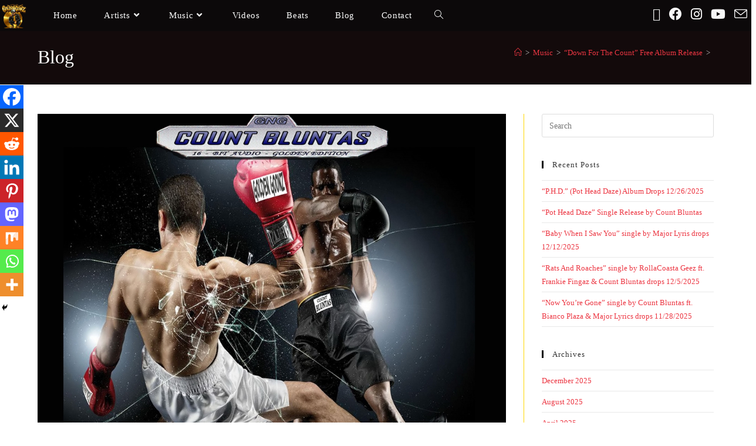

--- FILE ---
content_type: text/html; charset=UTF-8
request_url: https://www.goldengoonz.com/music/down-for-the-count-free-album-release/
body_size: 20598
content:
<!DOCTYPE html>
<html class="html" lang="en-US">
<head>
	<meta charset="UTF-8">
	<link rel="profile" href="https://gmpg.org/xfn/11">

	<meta name='robots' content='index, follow, max-image-preview:large, max-snippet:-1, max-video-preview:-1' />
	<style>img:is([sizes="auto" i],[sizes^="auto," i]){contain-intrinsic-size:3000px 1500px}</style>
	
<meta name="viewport" content="width=device-width, initial-scale=1">
	
	<title>&quot;Down For The Count&quot; Free Album Release - Golden Goonz Records</title>
	<link rel="canonical" href="https://www.goldengoonz.com/music/down-for-the-count-free-album-release/" />
	<meta property="og:locale" content="en_US" />
	<meta property="og:type" content="article" />
	<meta property="og:title" content="&quot;Down For The Count&quot; Free Album Release - Golden Goonz Records" />
	<meta property="og:description" content="Golden Goonz Entertainment has officially released the &#8220;Down For The Count&#8221; album featuring Count Bluntas. Ten hard hitting tracks are available for free download on SoundCloud, BandCamp, ReverbNation, and DatPiff. See the Official GnG Video for &#8220;Believe The Unbelievable&#8221; on YouTube. Appearances by Bianco, M-Geez, Zeps, Frankie Fingaz, F-DUB, MavriC, Moey Toons, Ken Boogs, Eturnal, [&hellip;]" />
	<meta property="og:url" content="https://www.goldengoonz.com/music/down-for-the-count-free-album-release/" />
	<meta property="og:site_name" content="Golden Goonz Records" />
	<meta property="article:publisher" content="https://www.facebook.com/goldengoonz" />
	<meta property="article:published_time" content="2013-11-01T05:13:50+00:00" />
	<meta property="article:modified_time" content="2020-06-13T19:44:15+00:00" />
	<meta property="og:image" content="https://www.goldengoonz.com/wp-content/uploads/2013/11/Down-For-The-Count-Official-Album-Front-Cover.jpg" />
	<meta property="og:image:width" content="1000" />
	<meta property="og:image:height" content="1000" />
	<meta property="og:image:type" content="image/jpeg" />
	<meta name="author" content="admin" />
	<meta name="twitter:card" content="summary_large_image" />
	<meta name="twitter:creator" content="@goldengoonz" />
	<meta name="twitter:site" content="@goldengoonz" />
	<meta name="twitter:label1" content="Written by" />
	<meta name="twitter:data1" content="admin" />
	<script type="application/ld+json" class="yoast-schema-graph">{"@context":"https://schema.org","@graph":[{"@type":"Article","@id":"https://www.goldengoonz.com/music/down-for-the-count-free-album-release/#article","isPartOf":{"@id":"https://www.goldengoonz.com/music/down-for-the-count-free-album-release/"},"author":{"name":"admin","@id":"https://www.goldengoonz.com/#/schema/person/b04552b9667ee4a8d09a75c09746189f"},"headline":"&#8220;Down For The Count&#8221; Free Album Release","datePublished":"2013-11-01T05:13:50+00:00","dateModified":"2020-06-13T19:44:15+00:00","mainEntityOfPage":{"@id":"https://www.goldengoonz.com/music/down-for-the-count-free-album-release/"},"wordCount":74,"publisher":{"@id":"https://www.goldengoonz.com/#organization"},"image":{"@id":"https://www.goldengoonz.com/music/down-for-the-count-free-album-release/#primaryimage"},"thumbnailUrl":"https://www.goldengoonz.com/wp-content/uploads/2013/11/Down-For-The-Count-Official-Album-Front-Cover.jpg","keywords":["album","Bianco","Count Bluntas","Dama Nilz","Eturnal","F-Dub","Frankie Fingaz","free download","Golden Goonz","Ken Boogs","M-Geez","MavriC","Moey Toons","ZEPS"],"articleSection":["Music"],"inLanguage":"en-US"},{"@type":"WebPage","@id":"https://www.goldengoonz.com/music/down-for-the-count-free-album-release/","url":"https://www.goldengoonz.com/music/down-for-the-count-free-album-release/","name":"\"Down For The Count\" Free Album Release - Golden Goonz Records","isPartOf":{"@id":"https://www.goldengoonz.com/#website"},"primaryImageOfPage":{"@id":"https://www.goldengoonz.com/music/down-for-the-count-free-album-release/#primaryimage"},"image":{"@id":"https://www.goldengoonz.com/music/down-for-the-count-free-album-release/#primaryimage"},"thumbnailUrl":"https://www.goldengoonz.com/wp-content/uploads/2013/11/Down-For-The-Count-Official-Album-Front-Cover.jpg","datePublished":"2013-11-01T05:13:50+00:00","dateModified":"2020-06-13T19:44:15+00:00","breadcrumb":{"@id":"https://www.goldengoonz.com/music/down-for-the-count-free-album-release/#breadcrumb"},"inLanguage":"en-US","potentialAction":[{"@type":"ReadAction","target":["https://www.goldengoonz.com/music/down-for-the-count-free-album-release/"]}]},{"@type":"ImageObject","inLanguage":"en-US","@id":"https://www.goldengoonz.com/music/down-for-the-count-free-album-release/#primaryimage","url":"https://www.goldengoonz.com/wp-content/uploads/2013/11/Down-For-The-Count-Official-Album-Front-Cover.jpg","contentUrl":"https://www.goldengoonz.com/wp-content/uploads/2013/11/Down-For-The-Count-Official-Album-Front-Cover.jpg","width":1000,"height":1000,"caption":"\"Down For The Count\" Album Front Cover"},{"@type":"BreadcrumbList","@id":"https://www.goldengoonz.com/music/down-for-the-count-free-album-release/#breadcrumb","itemListElement":[{"@type":"ListItem","position":1,"name":"Home","item":"https://www.goldengoonz.com/"},{"@type":"ListItem","position":2,"name":"Blog","item":"https://www.goldengoonz.com/blog/"},{"@type":"ListItem","position":3,"name":"&#8220;Down For The Count&#8221; Free Album Release"}]},{"@type":"WebSite","@id":"https://www.goldengoonz.com/#website","url":"https://www.goldengoonz.com/","name":"Golden Goonz Entertainment","description":"Boom Bap Golden Era Style Hip Hop Music and Beats by Count Bluntas","publisher":{"@id":"https://www.goldengoonz.com/#organization"},"potentialAction":[{"@type":"SearchAction","target":{"@type":"EntryPoint","urlTemplate":"https://www.goldengoonz.com/?s={search_term_string}"},"query-input":{"@type":"PropertyValueSpecification","valueRequired":true,"valueName":"search_term_string"}}],"inLanguage":"en-US"},{"@type":"Organization","@id":"https://www.goldengoonz.com/#organization","name":"Golden Goonz Entertrainment","url":"https://www.goldengoonz.com/","logo":{"@type":"ImageObject","inLanguage":"en-US","@id":"https://www.goldengoonz.com/#/schema/logo/image/","url":"http://goldengoonz.com/wp-content/uploads/2020/06/logo-ret.png","contentUrl":"http://goldengoonz.com/wp-content/uploads/2020/06/logo-ret.png","width":180,"height":144,"caption":"Golden Goonz Entertrainment"},"image":{"@id":"https://www.goldengoonz.com/#/schema/logo/image/"},"sameAs":["https://www.facebook.com/goldengoonz","https://x.com/goldengoonz","http://instagram.com/goldengoonz","http://www.youtube.com/goldengoonz718"]},{"@type":"Person","@id":"https://www.goldengoonz.com/#/schema/person/b04552b9667ee4a8d09a75c09746189f","name":"admin","image":{"@type":"ImageObject","inLanguage":"en-US","@id":"https://www.goldengoonz.com/#/schema/person/image/","url":"https://secure.gravatar.com/avatar/99e5237a2ee3089e4d70562753e47827d52cc3585eb376a4e06fabefeae5f6f9?s=96&d=mm&r=g","contentUrl":"https://secure.gravatar.com/avatar/99e5237a2ee3089e4d70562753e47827d52cc3585eb376a4e06fabefeae5f6f9?s=96&d=mm&r=g","caption":"admin"},"sameAs":["http://new.goldengoonz.com"]}]}</script>
	


<link rel='dns-prefetch' href='//fonts.googleapis.com' />
<link href='https://fonts.gstatic.com' crossorigin rel='preconnect' />
<link rel="alternate" type="application/rss+xml" title="Golden Goonz Records &raquo; Feed" href="https://www.goldengoonz.com/feed/" />
<link rel="alternate" type="application/rss+xml" title="Golden Goonz Records &raquo; Comments Feed" href="https://www.goldengoonz.com/comments/feed/" />
<link rel="alternate" type="application/rss+xml" title="Golden Goonz Records &raquo; &#8220;Down For The Count&#8221; Free Album Release Comments Feed" href="https://www.goldengoonz.com/music/down-for-the-count-free-album-release/feed/" />

<link rel='stylesheet' id='wpacu-combined-css-head-1' href='https://www.goldengoonz.com/wp-content/cache/asset-cleanup/css/head-bee1986fb128575c1869457fd30925ba503b7178.css' type='text/css' media='all' />
<style id='wp-block-library-theme-inline-css'>.wp-block-audio :where(figcaption){color:#555;font-size:13px;text-align:center}.is-dark-theme .wp-block-audio :where(figcaption){color:#ffffffa6}.wp-block-audio{margin:0 0 1em}.wp-block-code{border:1px solid #ccc;border-radius:4px;font-family:Menlo,Consolas,monaco,monospace;padding:.8em 1em}.wp-block-embed :where(figcaption){color:#555;font-size:13px;text-align:center}.is-dark-theme .wp-block-embed :where(figcaption){color:#ffffffa6}.wp-block-embed{margin:0 0 1em}.blocks-gallery-caption{color:#555;font-size:13px;text-align:center}.is-dark-theme .blocks-gallery-caption{color:#ffffffa6}:root :where(.wp-block-image figcaption){color:#555;font-size:13px;text-align:center}.is-dark-theme :root :where(.wp-block-image figcaption){color:#ffffffa6}.wp-block-image{margin:0 0 1em}.wp-block-pullquote{border-bottom:4px solid;border-top:4px solid;color:currentColor;margin-bottom:1.75em}.wp-block-pullquote cite,.wp-block-pullquote footer,.wp-block-pullquote__citation{color:currentColor;font-size:.8125em;font-style:normal;text-transform:uppercase}.wp-block-quote{border-left:.25em solid;margin:0 0 1.75em;padding-left:1em}.wp-block-quote cite,.wp-block-quote footer{color:currentColor;font-size:.8125em;font-style:normal;position:relative}.wp-block-quote:where(.has-text-align-right){border-left:none;border-right:.25em solid;padding-left:0;padding-right:1em}.wp-block-quote:where(.has-text-align-center){border:none;padding-left:0}.wp-block-quote.is-large,.wp-block-quote.is-style-large,.wp-block-quote:where(.is-style-plain){border:none}.wp-block-search .wp-block-search__label{font-weight:700}.wp-block-search__button{border:1px solid #ccc;padding:.375em .625em}:where(.wp-block-group.has-background){padding:1.25em 2.375em}.wp-block-separator.has-css-opacity{opacity:.4}.wp-block-separator{border:none;border-bottom:2px solid;margin-left:auto;margin-right:auto}.wp-block-separator.has-alpha-channel-opacity{opacity:1}.wp-block-separator:not(.is-style-wide):not(.is-style-dots){width:100px}.wp-block-separator.has-background:not(.is-style-dots){border-bottom:none;height:1px}.wp-block-separator.has-background:not(.is-style-wide):not(.is-style-dots){height:2px}.wp-block-table{margin:0 0 1em}.wp-block-table td,.wp-block-table th{word-break:normal}.wp-block-table :where(figcaption){color:#555;font-size:13px;text-align:center}.is-dark-theme .wp-block-table :where(figcaption){color:#ffffffa6}.wp-block-video :where(figcaption){color:#555;font-size:13px;text-align:center}.is-dark-theme .wp-block-video :where(figcaption){color:#ffffffa6}.wp-block-video{margin:0 0 1em}:root :where(.wp-block-template-part.has-background){margin-bottom:0;margin-top:0;padding:1.25em 2.375em}</style>
<style id='classic-theme-styles-inline-css'>/*! This file is auto-generated */
.wp-block-button__link{color:#fff;background-color:#32373c;border-radius:9999px;box-shadow:none;text-decoration:none;padding:calc(.667em + 2px) calc(1.333em + 2px);font-size:1.125em}.wp-block-file__button{background:#32373c;color:#fff;text-decoration:none}</style>
<style id='global-styles-inline-css'>:root{--wp--preset--aspect-ratio--square:1;--wp--preset--aspect-ratio--4-3:4/3;--wp--preset--aspect-ratio--3-4:3/4;--wp--preset--aspect-ratio--3-2:3/2;--wp--preset--aspect-ratio--2-3:2/3;--wp--preset--aspect-ratio--16-9:16/9;--wp--preset--aspect-ratio--9-16:9/16;--wp--preset--color--black:#000000;--wp--preset--color--cyan-bluish-gray:#abb8c3;--wp--preset--color--white:#ffffff;--wp--preset--color--pale-pink:#f78da7;--wp--preset--color--vivid-red:#cf2e2e;--wp--preset--color--luminous-vivid-orange:#ff6900;--wp--preset--color--luminous-vivid-amber:#fcb900;--wp--preset--color--light-green-cyan:#7bdcb5;--wp--preset--color--vivid-green-cyan:#00d084;--wp--preset--color--pale-cyan-blue:#8ed1fc;--wp--preset--color--vivid-cyan-blue:#0693e3;--wp--preset--color--vivid-purple:#9b51e0;--wp--preset--gradient--vivid-cyan-blue-to-vivid-purple:linear-gradient(135deg,rgba(6,147,227,1) 0%,rgb(155,81,224) 100%);--wp--preset--gradient--light-green-cyan-to-vivid-green-cyan:linear-gradient(135deg,rgb(122,220,180) 0%,rgb(0,208,130) 100%);--wp--preset--gradient--luminous-vivid-amber-to-luminous-vivid-orange:linear-gradient(135deg,rgba(252,185,0,1) 0%,rgba(255,105,0,1) 100%);--wp--preset--gradient--luminous-vivid-orange-to-vivid-red:linear-gradient(135deg,rgba(255,105,0,1) 0%,rgb(207,46,46) 100%);--wp--preset--gradient--very-light-gray-to-cyan-bluish-gray:linear-gradient(135deg,rgb(238,238,238) 0%,rgb(169,184,195) 100%);--wp--preset--gradient--cool-to-warm-spectrum:linear-gradient(135deg,rgb(74,234,220) 0%,rgb(151,120,209) 20%,rgb(207,42,186) 40%,rgb(238,44,130) 60%,rgb(251,105,98) 80%,rgb(254,248,76) 100%);--wp--preset--gradient--blush-light-purple:linear-gradient(135deg,rgb(255,206,236) 0%,rgb(152,150,240) 100%);--wp--preset--gradient--blush-bordeaux:linear-gradient(135deg,rgb(254,205,165) 0%,rgb(254,45,45) 50%,rgb(107,0,62) 100%);--wp--preset--gradient--luminous-dusk:linear-gradient(135deg,rgb(255,203,112) 0%,rgb(199,81,192) 50%,rgb(65,88,208) 100%);--wp--preset--gradient--pale-ocean:linear-gradient(135deg,rgb(255,245,203) 0%,rgb(182,227,212) 50%,rgb(51,167,181) 100%);--wp--preset--gradient--electric-grass:linear-gradient(135deg,rgb(202,248,128) 0%,rgb(113,206,126) 100%);--wp--preset--gradient--midnight:linear-gradient(135deg,rgb(2,3,129) 0%,rgb(40,116,252) 100%);--wp--preset--font-size--small:13px;--wp--preset--font-size--medium:20px;--wp--preset--font-size--large:36px;--wp--preset--font-size--x-large:42px;--wp--preset--spacing--20:0.44rem;--wp--preset--spacing--30:0.67rem;--wp--preset--spacing--40:1rem;--wp--preset--spacing--50:1.5rem;--wp--preset--spacing--60:2.25rem;--wp--preset--spacing--70:3.38rem;--wp--preset--spacing--80:5.06rem;--wp--preset--shadow--natural:6px 6px 9px rgba(0, 0, 0, 0.2);--wp--preset--shadow--deep:12px 12px 50px rgba(0, 0, 0, 0.4);--wp--preset--shadow--sharp:6px 6px 0px rgba(0, 0, 0, 0.2);--wp--preset--shadow--outlined:6px 6px 0px -3px rgba(255, 255, 255, 1), 6px 6px rgba(0, 0, 0, 1);--wp--preset--shadow--crisp:6px 6px 0px rgba(0, 0, 0, 1)}:where(.is-layout-flex){gap:.5em}:where(.is-layout-grid){gap:.5em}body .is-layout-flex{display:flex}.is-layout-flex{flex-wrap:wrap;align-items:center}.is-layout-flex>:is(*,div){margin:0}body .is-layout-grid{display:grid}.is-layout-grid>:is(*,div){margin:0}:where(.wp-block-columns.is-layout-flex){gap:2em}:where(.wp-block-columns.is-layout-grid){gap:2em}:where(.wp-block-post-template.is-layout-flex){gap:1.25em}:where(.wp-block-post-template.is-layout-grid){gap:1.25em}.has-black-color{color:var(--wp--preset--color--black)!important}.has-cyan-bluish-gray-color{color:var(--wp--preset--color--cyan-bluish-gray)!important}.has-white-color{color:var(--wp--preset--color--white)!important}.has-pale-pink-color{color:var(--wp--preset--color--pale-pink)!important}.has-vivid-red-color{color:var(--wp--preset--color--vivid-red)!important}.has-luminous-vivid-orange-color{color:var(--wp--preset--color--luminous-vivid-orange)!important}.has-luminous-vivid-amber-color{color:var(--wp--preset--color--luminous-vivid-amber)!important}.has-light-green-cyan-color{color:var(--wp--preset--color--light-green-cyan)!important}.has-vivid-green-cyan-color{color:var(--wp--preset--color--vivid-green-cyan)!important}.has-pale-cyan-blue-color{color:var(--wp--preset--color--pale-cyan-blue)!important}.has-vivid-cyan-blue-color{color:var(--wp--preset--color--vivid-cyan-blue)!important}.has-vivid-purple-color{color:var(--wp--preset--color--vivid-purple)!important}.has-black-background-color{background-color:var(--wp--preset--color--black)!important}.has-cyan-bluish-gray-background-color{background-color:var(--wp--preset--color--cyan-bluish-gray)!important}.has-white-background-color{background-color:var(--wp--preset--color--white)!important}.has-pale-pink-background-color{background-color:var(--wp--preset--color--pale-pink)!important}.has-vivid-red-background-color{background-color:var(--wp--preset--color--vivid-red)!important}.has-luminous-vivid-orange-background-color{background-color:var(--wp--preset--color--luminous-vivid-orange)!important}.has-luminous-vivid-amber-background-color{background-color:var(--wp--preset--color--luminous-vivid-amber)!important}.has-light-green-cyan-background-color{background-color:var(--wp--preset--color--light-green-cyan)!important}.has-vivid-green-cyan-background-color{background-color:var(--wp--preset--color--vivid-green-cyan)!important}.has-pale-cyan-blue-background-color{background-color:var(--wp--preset--color--pale-cyan-blue)!important}.has-vivid-cyan-blue-background-color{background-color:var(--wp--preset--color--vivid-cyan-blue)!important}.has-vivid-purple-background-color{background-color:var(--wp--preset--color--vivid-purple)!important}.has-black-border-color{border-color:var(--wp--preset--color--black)!important}.has-cyan-bluish-gray-border-color{border-color:var(--wp--preset--color--cyan-bluish-gray)!important}.has-white-border-color{border-color:var(--wp--preset--color--white)!important}.has-pale-pink-border-color{border-color:var(--wp--preset--color--pale-pink)!important}.has-vivid-red-border-color{border-color:var(--wp--preset--color--vivid-red)!important}.has-luminous-vivid-orange-border-color{border-color:var(--wp--preset--color--luminous-vivid-orange)!important}.has-luminous-vivid-amber-border-color{border-color:var(--wp--preset--color--luminous-vivid-amber)!important}.has-light-green-cyan-border-color{border-color:var(--wp--preset--color--light-green-cyan)!important}.has-vivid-green-cyan-border-color{border-color:var(--wp--preset--color--vivid-green-cyan)!important}.has-pale-cyan-blue-border-color{border-color:var(--wp--preset--color--pale-cyan-blue)!important}.has-vivid-cyan-blue-border-color{border-color:var(--wp--preset--color--vivid-cyan-blue)!important}.has-vivid-purple-border-color{border-color:var(--wp--preset--color--vivid-purple)!important}.has-vivid-cyan-blue-to-vivid-purple-gradient-background{background:var(--wp--preset--gradient--vivid-cyan-blue-to-vivid-purple)!important}.has-light-green-cyan-to-vivid-green-cyan-gradient-background{background:var(--wp--preset--gradient--light-green-cyan-to-vivid-green-cyan)!important}.has-luminous-vivid-amber-to-luminous-vivid-orange-gradient-background{background:var(--wp--preset--gradient--luminous-vivid-amber-to-luminous-vivid-orange)!important}.has-luminous-vivid-orange-to-vivid-red-gradient-background{background:var(--wp--preset--gradient--luminous-vivid-orange-to-vivid-red)!important}.has-very-light-gray-to-cyan-bluish-gray-gradient-background{background:var(--wp--preset--gradient--very-light-gray-to-cyan-bluish-gray)!important}.has-cool-to-warm-spectrum-gradient-background{background:var(--wp--preset--gradient--cool-to-warm-spectrum)!important}.has-blush-light-purple-gradient-background{background:var(--wp--preset--gradient--blush-light-purple)!important}.has-blush-bordeaux-gradient-background{background:var(--wp--preset--gradient--blush-bordeaux)!important}.has-luminous-dusk-gradient-background{background:var(--wp--preset--gradient--luminous-dusk)!important}.has-pale-ocean-gradient-background{background:var(--wp--preset--gradient--pale-ocean)!important}.has-electric-grass-gradient-background{background:var(--wp--preset--gradient--electric-grass)!important}.has-midnight-gradient-background{background:var(--wp--preset--gradient--midnight)!important}.has-small-font-size{font-size:var(--wp--preset--font-size--small)!important}.has-medium-font-size{font-size:var(--wp--preset--font-size--medium)!important}.has-large-font-size{font-size:var(--wp--preset--font-size--large)!important}.has-x-large-font-size{font-size:var(--wp--preset--font-size--x-large)!important}:where(.wp-block-post-template.is-layout-flex){gap:1.25em}:where(.wp-block-post-template.is-layout-grid){gap:1.25em}:where(.wp-block-columns.is-layout-flex){gap:2em}:where(.wp-block-columns.is-layout-grid){gap:2em}:root :where(.wp-block-pullquote){font-size:1.5em;line-height:1.6}</style>
<style   data-wpacu-inline-css-file='1'>
/*!/wp-content/plugins/countdown-timer-for-elementor/assets/css/countdown-timer-widget.css*/.countdown-items{display:inline-block;width:150px;background-color:#6ec1e4;margin:0 20px}.countdown-items .ctw-digits{display:block;font-size:64px;text-align:center;line-height:1.5em}.countdown-items .ctw-label{display:block;text-align:center;padding:10px 0}.finished-message{text-align:center;margin-top:15px}.countdown-timer-init{display:flex;flex-wrap:wrap}.countdown-timer-widget{display:flex;flex-wrap:wrap}.countdown-items{overflow:hidden;margin:0px!important}.finished-message{width:100%}@media only screen and (max-width:767px){.countdown-items{margin:0;min-width:150px;height:auto}.ctw-digits{height:auto!important}.countdown-timer-init{display:flex;flex-wrap:wrap}}@media(max-width:493px){.countdown-items .ctw-digits{font-size:20px}.countdown-items .ctw-label{font-size:10px}}
</style>
<style   data-wpacu-inline-css-file='1'>
.ocean-preloader--active #ocean-preloader{position:fixed;top:0;left:0;height:100%;width:100%;background:#323232;z-index:99999999999999}.ocean-preloader--active .preloader-content{display:-ms-flexbox;display:flex;-ms-flex-align:center;align-items:center;-ms-flex-pack:center;justify-content:center;-ms-flex-direction:column;flex-direction:column;height:100%}.ocean-preloader--active .preloader-inner{text-align:center}.ocean-preloader--active .preloader-image{max-width:100px;margin:0 auto}.ocean-preloader--active .preloader-logo{max-width:180px;margin:0 auto}.ocean-preloader--active .preloader-svg{margin:0 auto}.ocean-preloader--active .preloader-after-content{padding:20px 0;font-size:20px}
</style>
<style   data-wpacu-inline-css-file='1'>
/*!/wp-content/plugins/ocean-extra/includes/preloader/assets/css/styles/roller.css*/.preloader-roller{display:inline-block;position:relative;width:80px;height:80px}.preloader-roller div{animation:preloader-roller 1.2s cubic-bezier(.5,0,.5,1) infinite;transform-origin:40px 40px}.preloader-roller div:after{content:" ";display:block;position:absolute;width:7px;height:7px;border-radius:50%;background:#fff;margin:-4px 0 0 -4px}.preloader-roller div:nth-child(1){animation-delay:-0.036s}.preloader-roller div:nth-child(1):after{top:63px;left:63px}.preloader-roller div:nth-child(2){animation-delay:-0.072s}.preloader-roller div:nth-child(2):after{top:68px;left:56px}.preloader-roller div:nth-child(3){animation-delay:-0.108s}.preloader-roller div:nth-child(3):after{top:71px;left:48px}.preloader-roller div:nth-child(4){animation-delay:-0.144s}.preloader-roller div:nth-child(4):after{top:72px;left:40px}.preloader-roller div:nth-child(5){animation-delay:-0.18s}.preloader-roller div:nth-child(5):after{top:71px;left:32px}.preloader-roller div:nth-child(6){animation-delay:-0.216s}.preloader-roller div:nth-child(6):after{top:68px;left:24px}.preloader-roller div:nth-child(7){animation-delay:-0.252s}.preloader-roller div:nth-child(7):after{top:63px;left:17px}.preloader-roller div:nth-child(8){animation-delay:-0.288s}.preloader-roller div:nth-child(8):after{top:56px;left:12px}@keyframes preloader-roller{0%{transform:rotate(0deg)}100%{transform:rotate(360deg)}}
</style>


<style   data-wpacu-inline-css-file='1'>
.elementor-kit-604{--e-global-color-primary:#6EC1E4;--e-global-color-secondary:#54595F;--e-global-color-text:#7A7A7A;--e-global-color-accent:#61CE70;--e-global-color-690a6968:#4054B2;--e-global-color-625751f9:#23A455;--e-global-color-45a624e2:#000;--e-global-color-27380e22:#FFF;--e-global-color-5afd410e:#2B3BAC;--e-global-color-16b1b2bc:#EC3642;--e-global-color-212a3a88:#FFD700;--e-global-color-2588bd80:#000000;--e-global-color-118e6c82:#000000;--e-global-typography-primary-font-family:"Roboto";--e-global-typography-primary-font-weight:600;--e-global-typography-secondary-font-family:"Roboto Slab";--e-global-typography-secondary-font-weight:400;--e-global-typography-text-font-family:"Roboto";--e-global-typography-text-font-weight:400;--e-global-typography-accent-font-family:"Roboto";--e-global-typography-accent-font-weight:500;}.elementor-section.elementor-section-boxed > .elementor-container{max-width:1140px;}.e-con{--container-max-width:1140px;}{}h1.entry-title{display:var(--page-title-display);}@media(max-width:1024px){.elementor-section.elementor-section-boxed > .elementor-container{max-width:1024px;}.e-con{--container-max-width:1024px;}}@media(max-width:767px){.elementor-section.elementor-section-boxed > .elementor-container{max-width:767px;}.e-con{--container-max-width:767px;}}
</style>

<style   data-wpacu-inline-css-file='1'>
.elementor-839 .elementor-element.elementor-element-2dbb7cb:not(.elementor-motion-effects-element-type-background) > .elementor-widget-wrap, .elementor-839 .elementor-element.elementor-element-2dbb7cb > .elementor-widget-wrap > .elementor-motion-effects-container > .elementor-motion-effects-layer{background-color:#FFFFFF;}.elementor-839 .elementor-element.elementor-element-2dbb7cb > .elementor-widget-wrap > .elementor-widget:not(.elementor-widget__width-auto):not(.elementor-widget__width-initial):not(:last-child):not(.elementor-absolute){margin-bottom:0px;}.elementor-839 .elementor-element.elementor-element-2dbb7cb > .elementor-element-populated{transition:background 0.3s, border 0.3s, border-radius 0.3s, box-shadow 0.3s;}.elementor-839 .elementor-element.elementor-element-2dbb7cb > .elementor-element-populated > .elementor-background-overlay{transition:background 0.3s, border-radius 0.3s, opacity 0.3s;}.elementor-839 .elementor-element.elementor-element-d98b6d1 .pp-divider, .elementor-839 .elementor-element.elementor-element-d98b6d1 .divider-border{border-style:solid;}.elementor-839 .elementor-element.elementor-element-d98b6d1 .pp-divider.horizontal{width:100%;border-bottom-width:1px;}.elementor-839 .elementor-element.elementor-element-d98b6d1 .pp-divider.pp-divider-horizontal{width:100%;border-bottom-width:1px;}.elementor-839 .elementor-element.elementor-element-d98b6d1 .divider-text-container{width:100%;}.elementor-839 .elementor-element.elementor-element-d98b6d1{text-align:center;}.elementor-839 .elementor-element.elementor-element-d98b6d1 .divider-border{border-top-width:1px;}@media(min-width:768px){.elementor-839 .elementor-element.elementor-element-2dbb7cb{width:100%;}}
</style>







<style   data-wpacu-inline-css-file='1'>
/*!/wp-content/plugins/elementor/assets/lib/font-awesome/css/brands.css*//*!
 * Font Awesome Free 5.15.3 by @fontawesome - https://fontawesome.com
 * License - https://fontawesome.com/license/free (Icons: CC BY 4.0, Fonts: SIL OFL 1.1, Code: MIT License)
 */
@font-face{font-family:'Font Awesome 5 Brands';font-style:normal;font-weight:400;font-display:block;src:url(/wp-content/plugins/elementor/assets/lib/font-awesome/css/../webfonts/fa-brands-400.eot);src:url("/wp-content/plugins/elementor/assets/lib/font-awesome/css/../webfonts/fa-brands-400.eot?#iefix") format("embedded-opentype"),url(/wp-content/plugins/elementor/assets/lib/font-awesome/css/../webfonts/fa-brands-400.woff2) format("woff2"),url(/wp-content/plugins/elementor/assets/lib/font-awesome/css/../webfonts/fa-brands-400.woff) format("woff"),url(/wp-content/plugins/elementor/assets/lib/font-awesome/css/../webfonts/fa-brands-400.ttf) format("truetype"),url("/wp-content/plugins/elementor/assets/lib/font-awesome/css/../webfonts/fa-brands-400.svg#fontawesome") format("svg")}.fab{font-family:'Font Awesome 5 Brands';font-weight:400}
</style>

<style   data-wpacu-inline-css-file='1'>
/*!/wp-content/plugins/elementor/assets/lib/font-awesome/css/solid.css*//*!
 * Font Awesome Free 5.15.3 by @fontawesome - https://fontawesome.com
 * License - https://fontawesome.com/license/free (Icons: CC BY 4.0, Fonts: SIL OFL 1.1, Code: MIT License)
 */
@font-face{font-family:'Font Awesome 5 Free';font-style:normal;font-weight:900;font-display:block;src:url(/wp-content/plugins/elementor/assets/lib/font-awesome/css/../webfonts/fa-solid-900.eot);src:url("/wp-content/plugins/elementor/assets/lib/font-awesome/css/../webfonts/fa-solid-900.eot?#iefix") format("embedded-opentype"),url(/wp-content/plugins/elementor/assets/lib/font-awesome/css/../webfonts/fa-solid-900.woff2) format("woff2"),url(/wp-content/plugins/elementor/assets/lib/font-awesome/css/../webfonts/fa-solid-900.woff) format("woff"),url(/wp-content/plugins/elementor/assets/lib/font-awesome/css/../webfonts/fa-solid-900.ttf) format("truetype"),url("/wp-content/plugins/elementor/assets/lib/font-awesome/css/../webfonts/fa-solid-900.svg#fontawesome") format("svg")}.fa,.fas{font-family:'Font Awesome 5 Free';font-weight:900}
</style>



<script id="jquery-core-js-extra">var pp={"ajax_url":"https:\/\/www.goldengoonz.com\/wp-admin\/admin-ajax.php"}</script>
<script id="jquery-js-after">!function($){"use strict";$(document).ready(function(){$(this).scrollTop()>100&&$(".hfe-scroll-to-top-wrap").removeClass("hfe-scroll-to-top-hide"),$(window).scroll(function(){$(this).scrollTop()<100?$(".hfe-scroll-to-top-wrap").fadeOut(300):$(".hfe-scroll-to-top-wrap").fadeIn(300)}),$(".hfe-scroll-to-top-wrap").on("click",function(){$("html, body").animate({scrollTop:0},300);return!1})})}(jQuery);!function($){'use strict';$(document).ready(function(){var bar=$('.hfe-reading-progress-bar');if(!bar.length)return;$(window).on('scroll',function(){var s=$(window).scrollTop(),d=$(document).height()-$(window).height(),p=d?s/d*100:0;bar.css('width',p+'%')})})}(jQuery)</script>
<script id="owp-preloader-js-extra">var owpPreloader={"nonce":"67ab8e7d62"}</script>
<script id='wpacu-combined-js-head-group-1' src='https://www.goldengoonz.com/wp-content/cache/asset-cleanup/js/head-958ca6072bd4f8d9fdc4cc3ee2bc1ecdb5ba4265.js'></script><link rel="alternate" title="oEmbed (JSON)" type="application/json+oembed" href="https://www.goldengoonz.com/wp-json/oembed/1.0/embed?url=https%3A%2F%2Fwww.goldengoonz.com%2Fmusic%2Fdown-for-the-count-free-album-release%2F" />
<link rel="alternate" title="oEmbed (XML)" type="text/xml+oembed" href="https://www.goldengoonz.com/wp-json/oembed/1.0/embed?url=https%3A%2F%2Fwww.goldengoonz.com%2Fmusic%2Fdown-for-the-count-free-album-release%2F&#038;format=xml" />

			<style>.e-con.e-parent:nth-of-type(n+4):not(.e-lazyloaded):not(.e-no-lazyload),.e-con.e-parent:nth-of-type(n+4):not(.e-lazyloaded):not(.e-no-lazyload) *{background-image:none!important}@media screen and (max-height:1024px){.e-con.e-parent:nth-of-type(n+3):not(.e-lazyloaded):not(.e-no-lazyload),.e-con.e-parent:nth-of-type(n+3):not(.e-lazyloaded):not(.e-no-lazyload) *{background-image:none!important}}@media screen and (max-height:640px){.e-con.e-parent:nth-of-type(n+2):not(.e-lazyloaded):not(.e-no-lazyload),.e-con.e-parent:nth-of-type(n+2):not(.e-lazyloaded):not(.e-no-lazyload) *{background-image:none!important}}</style>
			<link rel="icon" href="https://www.goldengoonz.com/wp-content/uploads/2025/04/cropped-Golden-Goonz-Logo-lo-res-2-32x32.png" sizes="32x32" />
<link rel="icon" href="https://www.goldengoonz.com/wp-content/uploads/2025/04/cropped-Golden-Goonz-Logo-lo-res-2-192x192.png" sizes="192x192" />
<link rel="apple-touch-icon" href="https://www.goldengoonz.com/wp-content/uploads/2025/04/cropped-Golden-Goonz-Logo-lo-res-2-180x180.png" />
<meta name="msapplication-TileImage" content="https://www.goldengoonz.com/wp-content/uploads/2025/04/cropped-Golden-Goonz-Logo-lo-res-2-270x270.png" />
		<style id="wp-custom-css">@media(max-width:493px){#site-header{height:40px!important}#site-logo #site-logo-inner{height:40px!important}}</style>
		
<style type="text/css">a:hover,a.light:hover,.theme-heading .text::before,.theme-heading .text::after,#top-bar-content>a:hover,#top-bar-social li.oceanwp-email a:hover,#site-navigation-wrap .dropdown-menu>li>a:hover,#site-header.medium-header #medium-searchform button:hover,.oceanwp-mobile-menu-icon a:hover,.blog-entry.post .blog-entry-header .entry-title a:hover,.blog-entry.post .blog-entry-readmore a:hover,.blog-entry.thumbnail-entry .blog-entry-category a,ul.meta li a:hover,.dropcap,.single nav.post-navigation .nav-links .title,body .related-post-title a:hover,body #wp-calendar caption,body .contact-info-widget.default i,body .contact-info-widget.big-icons i,body .custom-links-widget .oceanwp-custom-links li a:hover,body .custom-links-widget .oceanwp-custom-links li a:hover:before,body .posts-thumbnails-widget li a:hover,body .social-widget li.oceanwp-email a:hover,.comment-author .comment-meta .comment-reply-link,#respond #cancel-comment-reply-link:hover,#footer-widgets .footer-box a:hover,#footer-bottom a:hover,#footer-bottom #footer-bottom-menu a:hover,.sidr a:hover,.sidr-class-dropdown-toggle:hover,.sidr-class-menu-item-has-children.active>a,.sidr-class-menu-item-has-children.active>a>.sidr-class-dropdown-toggle,input[type=checkbox]:checked:before{color:#000}.single nav.post-navigation .nav-links .title .owp-icon use,.blog-entry.post .blog-entry-readmore a:hover .owp-icon use,body .contact-info-widget.default .owp-icon use,body .contact-info-widget.big-icons .owp-icon use{stroke:#000}input[type="button"],input[type="reset"],input[type="submit"],button[type="submit"],.button,#site-navigation-wrap .dropdown-menu>li.btn>a>span,.thumbnail:hover i,.thumbnail:hover .link-post-svg-icon,.post-quote-content,.omw-modal .omw-close-modal,body .contact-info-widget.big-icons li:hover i,body .contact-info-widget.big-icons li:hover .owp-icon,body div.wpforms-container-full .wpforms-form input[type=submit],body div.wpforms-container-full .wpforms-form button[type=submit],body div.wpforms-container-full .wpforms-form .wpforms-page-button,.woocommerce-cart .wp-element-button,.woocommerce-checkout .wp-element-button,.wp-block-button__link{background-color:#000}.widget-title{border-color:#000}blockquote{border-color:#000}.wp-block-quote{border-color:#000}#searchform-dropdown{border-color:#000}.dropdown-menu .sub-menu{border-color:#000}.blog-entry.large-entry .blog-entry-readmore a:hover{border-color:#000}.oceanwp-newsletter-form-wrap input[type="email"]:focus{border-color:#000}.social-widget li.oceanwp-email a:hover{border-color:#000}#respond #cancel-comment-reply-link:hover{border-color:#000}body .contact-info-widget.big-icons li:hover i{border-color:#000}body .contact-info-widget.big-icons li:hover .owp-icon{border-color:#000}#footer-widgets .oceanwp-newsletter-form-wrap input[type="email"]:focus{border-color:#000}input[type="button"]:hover,input[type="reset"]:hover,input[type="submit"]:hover,button[type="submit"]:hover,input[type="button"]:focus,input[type="reset"]:focus,input[type="submit"]:focus,button[type="submit"]:focus,.button:hover,.button:focus,#site-navigation-wrap .dropdown-menu>li.btn>a:hover>span,.post-quote-author,.omw-modal .omw-close-modal:hover,body div.wpforms-container-full .wpforms-form input[type=submit]:hover,body div.wpforms-container-full .wpforms-form button[type=submit]:hover,body div.wpforms-container-full .wpforms-form .wpforms-page-button:hover,.woocommerce-cart .wp-element-button:hover,.woocommerce-checkout .wp-element-button:hover,.wp-block-button__link:hover{background-color:#fff}table th,table td,hr,.content-area,body.content-left-sidebar #content-wrap .content-area,.content-left-sidebar .content-area,#top-bar-wrap,#site-header,#site-header.top-header #search-toggle,.dropdown-menu ul li,.centered-minimal-page-header,.blog-entry.post,.blog-entry.grid-entry .blog-entry-inner,.blog-entry.thumbnail-entry .blog-entry-bottom,.single-post .entry-title,.single .entry-share-wrap .entry-share,.single .entry-share,.single .entry-share ul li a,.single nav.post-navigation,.single nav.post-navigation .nav-links .nav-previous,#author-bio,#author-bio .author-bio-avatar,#author-bio .author-bio-social li a,#related-posts,#comments,.comment-body,#respond #cancel-comment-reply-link,#blog-entries .type-page,.page-numbers a,.page-numbers span:not(.elementor-screen-only),.page-links span,body #wp-calendar caption,body #wp-calendar th,body #wp-calendar tbody,body .contact-info-widget.default i,body .contact-info-widget.big-icons i,body .contact-info-widget.big-icons .owp-icon,body .contact-info-widget.default .owp-icon,body .posts-thumbnails-widget li,body .tagcloud a{border-color:gold}a{color:#ec3642}a .owp-icon use{stroke:#ec3642}a:hover{color:#2579ba}a:hover .owp-icon use{stroke:#2579ba}body .theme-button,body input[type="submit"],body button[type="submit"],body button,body .button,body div.wpforms-container-full .wpforms-form input[type=submit],body div.wpforms-container-full .wpforms-form button[type=submit],body div.wpforms-container-full .wpforms-form .wpforms-page-button,.woocommerce-cart .wp-element-button,.woocommerce-checkout .wp-element-button,.wp-block-button__link{background-color:#ec3642}body .theme-button:hover,body input[type="submit"]:hover,body button[type="submit"]:hover,body button:hover,body .button:hover,body div.wpforms-container-full .wpforms-form input[type=submit]:hover,body div.wpforms-container-full .wpforms-form input[type=submit]:active,body div.wpforms-container-full .wpforms-form button[type=submit]:hover,body div.wpforms-container-full .wpforms-form button[type=submit]:active,body div.wpforms-container-full .wpforms-form .wpforms-page-button:hover,body div.wpforms-container-full .wpforms-form .wpforms-page-button:active,.woocommerce-cart .wp-element-button:hover,.woocommerce-checkout .wp-element-button:hover,.wp-block-button__link:hover{background-color:#1d78c6}body .theme-button,body input[type="submit"],body button[type="submit"],body button,body .button,body div.wpforms-container-full .wpforms-form input[type=submit],body div.wpforms-container-full .wpforms-form button[type=submit],body div.wpforms-container-full .wpforms-form .wpforms-page-button,.woocommerce-cart .wp-element-button,.woocommerce-checkout .wp-element-button,.wp-block-button__link{border-color:#fff}body .theme-button:hover,body input[type="submit"]:hover,body button[type="submit"]:hover,body button:hover,body .button:hover,body div.wpforms-container-full .wpforms-form input[type=submit]:hover,body div.wpforms-container-full .wpforms-form input[type=submit]:active,body div.wpforms-container-full .wpforms-form button[type=submit]:hover,body div.wpforms-container-full .wpforms-form button[type=submit]:active,body div.wpforms-container-full .wpforms-form .wpforms-page-button:hover,body div.wpforms-container-full .wpforms-form .wpforms-page-button:active,.woocommerce-cart .wp-element-button:hover,.woocommerce-checkout .wp-element-button:hover,.wp-block-button__link:hover{border-color:#fff}.page-header .page-header-title,.page-header.background-image-page-header .page-header-title{color:#fff}.theme-button,input[type="submit"],button[type="submit"],button,.button,body div.wpforms-container-full .wpforms-form input[type=submit],body div.wpforms-container-full .wpforms-form button[type=submit],body div.wpforms-container-full .wpforms-form .wpforms-page-button{border-style:solid}.theme-button,input[type="submit"],button[type="submit"],button,.button,body div.wpforms-container-full .wpforms-form input[type=submit],body div.wpforms-container-full .wpforms-form button[type=submit],body div.wpforms-container-full .wpforms-form .wpforms-page-button{border-width:1px}form input[type="text"],form input[type="password"],form input[type="email"],form input[type="url"],form input[type="date"],form input[type="month"],form input[type="time"],form input[type="datetime"],form input[type="datetime-local"],form input[type="week"],form input[type="number"],form input[type="search"],form input[type="tel"],form input[type="color"],form select,form textarea,.woocommerce .woocommerce-checkout .select2-container--default .select2-selection--single{border-style:solid}body div.wpforms-container-full .wpforms-form input[type=date],body div.wpforms-container-full .wpforms-form input[type=datetime],body div.wpforms-container-full .wpforms-form input[type=datetime-local],body div.wpforms-container-full .wpforms-form input[type=email],body div.wpforms-container-full .wpforms-form input[type=month],body div.wpforms-container-full .wpforms-form input[type=number],body div.wpforms-container-full .wpforms-form input[type=password],body div.wpforms-container-full .wpforms-form input[type=range],body div.wpforms-container-full .wpforms-form input[type=search],body div.wpforms-container-full .wpforms-form input[type=tel],body div.wpforms-container-full .wpforms-form input[type=text],body div.wpforms-container-full .wpforms-form input[type=time],body div.wpforms-container-full .wpforms-form input[type=url],body div.wpforms-container-full .wpforms-form input[type=week],body div.wpforms-container-full .wpforms-form select,body div.wpforms-container-full .wpforms-form textarea{border-style:solid}form input[type="text"],form input[type="password"],form input[type="email"],form input[type="url"],form input[type="date"],form input[type="month"],form input[type="time"],form input[type="datetime"],form input[type="datetime-local"],form input[type="week"],form input[type="number"],form input[type="search"],form input[type="tel"],form input[type="color"],form select,form textarea{border-radius:3px}body div.wpforms-container-full .wpforms-form input[type=date],body div.wpforms-container-full .wpforms-form input[type=datetime],body div.wpforms-container-full .wpforms-form input[type=datetime-local],body div.wpforms-container-full .wpforms-form input[type=email],body div.wpforms-container-full .wpforms-form input[type=month],body div.wpforms-container-full .wpforms-form input[type=number],body div.wpforms-container-full .wpforms-form input[type=password],body div.wpforms-container-full .wpforms-form input[type=range],body div.wpforms-container-full .wpforms-form input[type=search],body div.wpforms-container-full .wpforms-form input[type=tel],body div.wpforms-container-full .wpforms-form input[type=text],body div.wpforms-container-full .wpforms-form input[type=time],body div.wpforms-container-full .wpforms-form input[type=url],body div.wpforms-container-full .wpforms-form input[type=week],body div.wpforms-container-full .wpforms-form select,body div.wpforms-container-full .wpforms-form textarea{border-radius:3px}.page-header,.has-transparent-header .page-header{padding:75px 0 25px 0}#site-logo #site-logo-inner,.oceanwp-social-menu .social-menu-inner,#site-header.full_screen-header .menu-bar-inner,.after-header-content .after-header-content-inner{height:53px}#site-navigation-wrap .dropdown-menu>li>a,#site-navigation-wrap .dropdown-menu>li>span.opl-logout-link,.oceanwp-mobile-menu-icon a,.mobile-menu-close,.after-header-content-inner>a{line-height:53px}#site-header.has-header-media .overlay-header-media{background-color:rgb(0 0 0 / .5)}#site-header.transparent-header{background-color:rgb(10 10 10 / .67)}#site-logo #site-logo-inner a img,#site-header.center-header #site-navigation-wrap .middle-site-logo a img{max-width:226px}#site-header #site-logo #site-logo-inner a img,#site-header.center-header #site-navigation-wrap .middle-site-logo a img{max-height:43px}@media (max-width:768px){#site-header #site-logo #site-logo-inner a img,#site-header.center-header #site-navigation-wrap .middle-site-logo a img{max-height:49px}}@media (max-width:480px){#site-header #site-logo #site-logo-inner a img,#site-header.center-header #site-navigation-wrap .middle-site-logo a img{max-height:36px}}.effect-two #site-navigation-wrap .dropdown-menu>li>a.menu-link>span:after,.effect-eight #site-navigation-wrap .dropdown-menu>li>a.menu-link>span:before,.effect-eight #site-navigation-wrap .dropdown-menu>li>a.menu-link>span:after{background-color:rgb(0 0 0 / .11)}.effect-six #site-navigation-wrap .dropdown-menu>li>a.menu-link>span:before,.effect-six #site-navigation-wrap .dropdown-menu>li>a.menu-link>span:after{border-color:rgb(0 0 0 / .11)}.effect-ten #site-navigation-wrap .dropdown-menu>li>a.menu-link:hover>span,.effect-ten #site-navigation-wrap .dropdown-menu>li.sfHover>a.menu-link>span{-webkit-box-shadow:0 0 10px 4px rgb(0 0 0 / .11);-moz-box-shadow:0 0 10px 4px rgb(0 0 0 / .11);box-shadow:0 0 10px 4px rgb(0 0 0 / .11)}#site-navigation-wrap .dropdown-menu>li>a,.oceanwp-mobile-menu-icon a,#searchform-header-replace-close{color:#fcfcfc}#site-navigation-wrap .dropdown-menu>li>a .owp-icon use,.oceanwp-mobile-menu-icon a .owp-icon use,#searchform-header-replace-close .owp-icon use{stroke:#fcfcfc}#site-navigation-wrap .dropdown-menu>li>a:hover,.oceanwp-mobile-menu-icon a:hover,#searchform-header-replace-close:hover{color:gold}#site-navigation-wrap .dropdown-menu>li>a:hover .owp-icon use,.oceanwp-mobile-menu-icon a:hover .owp-icon use,#searchform-header-replace-close:hover .owp-icon use{stroke:gold}#site-navigation-wrap .dropdown-menu>.current-menu-item>a,#site-navigation-wrap .dropdown-menu>.current-menu-ancestor>a,#site-navigation-wrap .dropdown-menu>.current-menu-item>a:hover,#site-navigation-wrap .dropdown-menu>.current-menu-ancestor>a:hover{color:#c1c1c1}#site-navigation-wrap .dropdown-menu>li>a{background-color:#fff0}#site-navigation-wrap .dropdown-menu>li>a:hover,#site-navigation-wrap .dropdown-menu>li.sfHover>a{background-color:rgb(255 255 255 / .08)}.oceanwp-social-menu ul li a,.oceanwp-social-menu .colored ul li a,.oceanwp-social-menu .minimal ul li a,.oceanwp-social-menu .dark ul li a{font-size:22px}.oceanwp-social-menu ul li a .owp-icon,.oceanwp-social-menu .colored ul li a .owp-icon,.oceanwp-social-menu .minimal ul li a .owp-icon,.oceanwp-social-menu .dark ul li a .owp-icon{width:22px;height:22px}.oceanwp-social-menu ul li a{border-radius:1}.oceanwp-social-menu ul li a{padding:0 15px 0 0}.oceanwp-social-menu ul li a{margin:0}.oceanwp-social-menu.simple-social ul li a{background-color:#0000}.oceanwp-social-menu.simple-social ul li a:hover{background-color:#0000}.oceanwp-social-menu.simple-social ul li a{color:#fffffff7}.oceanwp-social-menu.simple-social ul li a .owp-icon use{stroke:#fffffff7}#site-logo.has-responsive-logo .responsive-logo-link img{max-height:40px}.ocean-single-post-header ul.meta-item li a:hover{color:#333}.ocean-preloader--active .preloader-after-content{color:#333}.page-header{background-color:rgb(10 0 2 / .96)}body{font-family:Mitr;font-size:14px;line-height:1.8}h1,h2,h3,h4,h5,h6,.theme-heading,.widget-title,.oceanwp-widget-recent-posts-title,.comment-reply-title,.entry-title,.sidebar-box .widget-title{font-family:Mitr;line-height:1.4}h1{font-size:23px;line-height:1.4}h2{font-size:20px;line-height:1.4}h3{font-size:18px;line-height:1.4}h4{font-size:17px;line-height:1.4}h5{font-size:14px;line-height:1.4}h6{font-size:15px;line-height:1.4}.page-header .page-header-title,.page-header.background-image-page-header .page-header-title{font-family:Mitr;font-size:32px;line-height:1.4}.page-header .page-subheading{font-family:Mitr;font-size:15px;line-height:1.8}.site-breadcrumbs,.site-breadcrumbs a{font-family:Mitr;font-size:13px;line-height:1.4}#top-bar-content,#top-bar-social-alt{font-size:12px;line-height:1.8}#site-logo a.site-logo-text{font-size:24px;line-height:1.8}#site-navigation-wrap .dropdown-menu>li>a,#site-header.full_screen-header .fs-dropdown-menu>li>a,#site-header.top-header #site-navigation-wrap .dropdown-menu>li>a,#site-header.center-header #site-navigation-wrap .dropdown-menu>li>a,#site-header.medium-header #site-navigation-wrap .dropdown-menu>li>a,.oceanwp-mobile-menu-icon a{font-family:Mitr;font-size:15px}.dropdown-menu ul li a.menu-link,#site-header.full_screen-header .fs-dropdown-menu ul.sub-menu li a{font-family:Mitr;font-size:12px;line-height:1.2;letter-spacing:.6px}.sidr-class-dropdown-menu li a,a.sidr-class-toggle-sidr-close,#mobile-dropdown ul li a,body #mobile-fullscreen ul li a{font-family:Mitr;font-size:15px;line-height:1.8}.blog-entry.post .blog-entry-header .entry-title a{font-family:Mitr;font-size:24px;line-height:1.4}.ocean-single-post-header .single-post-title{font-size:34px;line-height:1.4;letter-spacing:.6px}.ocean-single-post-header ul.meta-item li,.ocean-single-post-header ul.meta-item li a{font-size:13px;line-height:1.4;letter-spacing:.6px}.ocean-single-post-header .post-author-name,.ocean-single-post-header .post-author-name a{font-size:14px;line-height:1.4;letter-spacing:.6px}.ocean-single-post-header .post-author-description{font-size:12px;line-height:1.4;letter-spacing:.6px}.single-post .entry-title{font-family:Mitr;line-height:1.4;letter-spacing:.6px}.single-post ul.meta li,.single-post ul.meta li a{font-size:14px;line-height:1.4;letter-spacing:.6px}.sidebar-box .widget-title,.sidebar-box.widget_block .wp-block-heading{font-family:Mitr;font-size:13px;line-height:1;letter-spacing:1px}.sidebar-box,.footer-box{font-family:Mitr}#footer-widgets .footer-box .widget-title{font-family:Mitr;font-size:13px;line-height:1;letter-spacing:1px}#footer-bottom #copyright{font-family:Mitr;font-size:12px;line-height:1}#footer-bottom #footer-bottom-menu{font-family:Mitr;font-size:12px;line-height:1}.woocommerce-store-notice.demo_store{line-height:2;letter-spacing:1.5px}.demo_store .woocommerce-store-notice__dismiss-link{line-height:2;letter-spacing:1.5px}.woocommerce ul.products li.product li.title h2,.woocommerce ul.products li.product li.title a{font-size:14px;line-height:1.5}.woocommerce ul.products li.product li.category,.woocommerce ul.products li.product li.category a{font-size:12px;line-height:1}.woocommerce ul.products li.product .price{font-size:18px;line-height:1}.woocommerce ul.products li.product .button,.woocommerce ul.products li.product .product-inner .added_to_cart{font-size:12px;line-height:1.5;letter-spacing:1px}.woocommerce ul.products li.owp-woo-cond-notice span,.woocommerce ul.products li.owp-woo-cond-notice a{font-size:16px;line-height:1;letter-spacing:1px;font-weight:600;text-transform:capitalize}.woocommerce div.product .product_title{font-size:24px;line-height:1.4;letter-spacing:.6px}.woocommerce div.product p.price{font-size:36px;line-height:1}.woocommerce .owp-btn-normal .summary form button.button,.woocommerce .owp-btn-big .summary form button.button,.woocommerce .owp-btn-very-big .summary form button.button{font-size:12px;line-height:1.5;letter-spacing:1px;text-transform:uppercase}.woocommerce div.owp-woo-single-cond-notice span,.woocommerce div.owp-woo-single-cond-notice a{font-size:18px;line-height:2;letter-spacing:1.5px;font-weight:600;text-transform:capitalize}.ocean-preloader--active .preloader-after-content{font-size:20px;line-height:1.8;letter-spacing:.6px}</style>		<div id="ocean-preloader">
									<div class="preloader-content">
				<div class="preloader-inner">
											<div class="preloader-icon">
							<div class="preloader-roller"><div></div><div></div><div></div><div></div><div></div><div></div><div></div><div></div></div>						</div>
					
					
					
					
											<div class="preloader-after-content">
							Site is Loading, Please wait...						</div>
									</div>
			</div>
								</div>
		</head>

<body class="wp-singular post-template-default single single-post postid-34 single-format-standard wp-custom-logo wp-embed-responsive wp-theme-oceanwp ocean-preloader--active ehf-footer ehf-template-oceanwp ehf-stylesheet-oceanwp oceanwp-theme sidebar-mobile has-transparent-header no-header-border default-breakpoint has-sidebar content-right-sidebar post-in-category-music has-breadcrumbs elementor-default elementor-kit-604" itemscope="itemscope" itemtype="https://schema.org/Article">

	
	
	<div id="outer-wrap" class="site clr">

		<a class="skip-link screen-reader-text" href="#main">Skip to content</a>

		
		<div id="wrap" class="clr">

			
				<div id="transparent-header-wrap" class="clr">
	
<header id="site-header" class="transparent-header has-social left-menu effect-ten clr" data-height="53" itemscope="itemscope" itemtype="https://schema.org/WPHeader" role="banner">

	
					
			<div id="site-header-inner" class="clr ">

				
				

<div id="site-logo" class="clr" itemscope itemtype="https://schema.org/Brand" >

	
	<div id="site-logo-inner" class="clr">

		<a href="https://www.goldengoonz.com/" class="custom-logo-link" rel="home"><img width="159" height="144" src="https://www.goldengoonz.com/wp-content/uploads/2025/04/golden-logo-small.png" class="custom-logo" alt="Golden Goonz Records Logo" decoding="async" srcset="https://www.goldengoonz.com/wp-content/uploads/2025/04/golden-logo-small.png 1x, https://www.goldengoonz.com/wp-content/uploads/2025/04/golden-logo-small-retina.png 2x" /></a>
	</div>

	
	
</div>


<div class="oceanwp-social-menu clr simple-social">

	<div class="social-menu-inner clr">

		
			<ul aria-label="Social links">

				<li class="oceanwp-twitter"><a href="https://twitter.com/goldengoonz" aria-label="X (opens in a new tab)" target="_blank" rel="noopener noreferrer"><i class=" fa-brands fa-x-twitter" aria-hidden="true" role="img"></i></a></li><li class="oceanwp-facebook"><a href="https://www.facebook.com/goldengoonz" aria-label="Facebook (opens in a new tab)" target="_blank" rel="noopener noreferrer"><i class=" fab fa-facebook" aria-hidden="true" role="img"></i></a></li><li class="oceanwp-instagram"><a href="https://instagram.com/goldengoonz" aria-label="Instagram (opens in a new tab)" target="_blank" rel="noopener noreferrer"><i class=" fab fa-instagram" aria-hidden="true" role="img"></i></a></li><li class="oceanwp-youtube"><a href="https://www.youtube.com/goldengoonz718" aria-label="Youtube (opens in a new tab)" target="_blank" rel="noopener noreferrer"><i class=" fab fa-youtube" aria-hidden="true" role="img"></i></a></li><li class="oceanwp-email"><a href="/cdn-cgi/l/email-protection#30775f5c16130100000b555e775f16130101010b5e4a161306040b161307010b5d515916130100080b1e535f16130100090b" aria-label="Send email (opens in your application)" target="_self"><i class=" icon-envelope" aria-hidden="true" role="img"></i></a></li>
			</ul>

		
	</div>

</div>
			<div id="site-navigation-wrap" class="clr">
			
			
			
			<nav id="site-navigation" class="navigation main-navigation clr" itemscope="itemscope" itemtype="https://schema.org/SiteNavigationElement" role="navigation" >

				<ul id="menu-main-menu" class="main-menu dropdown-menu sf-menu"><li id="menu-item-1244" class="menu-item menu-item-type-post_type menu-item-object-page menu-item-home menu-item-1244"><a href="https://www.goldengoonz.com/" class="menu-link"><span class="text-wrap">Home</span></a></li><li id="menu-item-818" class="menu-item menu-item-type-post_type menu-item-object-page menu-item-has-children dropdown menu-item-818"><a href="https://www.goldengoonz.com/artists/" class="menu-link"><span class="text-wrap">Artists<i class="nav-arrow fa fa-angle-down" aria-hidden="true" role="img"></i></span></a>
<ul class="sub-menu">
	<li id="menu-item-820" class="menu-item menu-item-type-post_type menu-item-object-page menu-item-820"><a href="https://www.goldengoonz.com/countbluntas/" class="menu-link"><span class="text-wrap">Count Bluntas</span></a></li>	<li id="menu-item-822" class="menu-item menu-item-type-post_type menu-item-object-page menu-item-822"><a href="https://www.goldengoonz.com/fdub/" class="menu-link"><span class="text-wrap">F-DUB</span></a></li></ul>
</li><li id="menu-item-816" class="menu-item menu-item-type-post_type menu-item-object-page menu-item-has-children dropdown menu-item-816"><a href="https://www.goldengoonz.com/music/" class="menu-link"><span class="text-wrap">Music<i class="nav-arrow fa fa-angle-down" aria-hidden="true" role="img"></i></span></a>
<ul class="sub-menu">
	<li id="menu-item-1439" class="menu-item menu-item-type-post_type menu-item-object-page menu-item-1439"><a href="https://www.goldengoonz.com/bandcamp/" class="menu-link"><span class="text-wrap">BandCamp</span></a></li>	<li id="menu-item-1440" class="menu-item menu-item-type-post_type menu-item-object-page menu-item-1440"><a href="https://www.goldengoonz.com/spotify/" class="menu-link"><span class="text-wrap">Spotify</span></a></li></ul>
</li><li id="menu-item-817" class="menu-item menu-item-type-post_type menu-item-object-page menu-item-817"><a href="https://www.goldengoonz.com/videos/" class="menu-link"><span class="text-wrap">Videos</span></a></li><li id="menu-item-1312" class="menu-item menu-item-type-post_type menu-item-object-page menu-item-1312"><a href="https://www.goldengoonz.com/beats/" class="menu-link"><span class="text-wrap">Beats</span></a></li><li id="menu-item-447" class="menu-item menu-item-type-post_type menu-item-object-page current_page_parent menu-item-447"><a href="https://www.goldengoonz.com/blog/" class="menu-link"><span class="text-wrap">Blog</span></a></li><li id="menu-item-819" class="menu-item menu-item-type-post_type menu-item-object-page menu-item-819"><a href="https://www.goldengoonz.com/contact/" class="menu-link"><span class="text-wrap">Contact</span></a></li><li class="search-toggle-li" ><a href="https://www.goldengoonz.com/#" class="site-search-toggle search-dropdown-toggle"><span class="screen-reader-text">Toggle website search</span><i class=" icon-magnifier" aria-hidden="true" role="img"></i></a></li></ul>
<div id="searchform-dropdown" class="header-searchform-wrap clr" >
	
<form aria-label="Search this website" role="search" method="get" class="searchform" action="https://www.goldengoonz.com/">	
	<input aria-label="Insert search query" type="search" id="ocean-search-form-1" class="field" autocomplete="off" placeholder="Search" name="s">
		</form>
</div>

			</nav>

			
			
					</div>
			
		
	
				
	
	<div class="oceanwp-mobile-menu-icon clr mobile-right">

		
		
		
		<a href="https://www.goldengoonz.com/#mobile-menu-toggle" class="mobile-menu"  aria-label="Mobile Menu">
							<i class="fa fa-bars" aria-hidden="true"></i>
								<span class="oceanwp-text">Menu</span>
				<span class="oceanwp-close-text">Close</span>
						</a>

		
		
		
	</div>

	

			</div>

			
			
			
		
		
</header>

	</div>
	
			
			<main id="main" class="site-main clr"  role="main">

				

<header class="page-header">

	
	<div class="container clr page-header-inner">

		
			<h1 class="page-header-title clr" itemprop="headline">Blog</h1>

			
		
		<nav role="navigation" aria-label="Breadcrumbs" class="site-breadcrumbs clr position-"><ol class="trail-items" itemscope itemtype="http://schema.org/BreadcrumbList"><meta name="numberOfItems" content="3" /><meta name="itemListOrder" content="Ascending" /><li class="trail-item trail-begin" itemprop="itemListElement" itemscope itemtype="https://schema.org/ListItem"><a href="https://www.goldengoonz.com" rel="home" aria-label="Home" itemprop="item"><span itemprop="name"><i class=" icon-home" aria-hidden="true" role="img"></i><span class="breadcrumb-home has-icon">Home</span></span></a><span class="breadcrumb-sep">></span><meta itemprop="position" content="1" /></li><li class="trail-item" itemprop="itemListElement" itemscope itemtype="https://schema.org/ListItem"><a href="https://www.goldengoonz.com/category/music/" itemprop="item"><span itemprop="name">Music</span></a><span class="breadcrumb-sep">></span><meta itemprop="position" content="2" /></li><li class="trail-item trail-end" itemprop="itemListElement" itemscope itemtype="https://schema.org/ListItem"><a href="https://www.goldengoonz.com/music/down-for-the-count-free-album-release/" itemprop="item"><span itemprop="name">&#8220;Down For The Count&#8221; Free Album Release</span></a><span class="breadcrumb-sep">></span><meta itemprop="position" content="3" /></li></ol></nav>
	</div>

	
	
</header>


	
	<div id="content-wrap" class="container clr">

		
		<div id="primary" class="content-area clr">

			
			<div id="content" class="site-content clr">

				
				
<article id="post-34">

	
<div class="thumbnail">

	<img width="1000" height="1000" src="https://www.goldengoonz.com/wp-content/uploads/2013/11/Down-For-The-Count-Official-Album-Front-Cover.jpg" class="attachment-full size-full wp-post-image" alt="You are currently viewing &#8220;Down For The Count&#8221; Free Album Release" itemprop="image" decoding="async" srcset="https://www.goldengoonz.com/wp-content/uploads/2013/11/Down-For-The-Count-Official-Album-Front-Cover.jpg 1000w, https://www.goldengoonz.com/wp-content/uploads/2013/11/Down-For-The-Count-Official-Album-Front-Cover-300x300.jpg 300w, https://www.goldengoonz.com/wp-content/uploads/2013/11/Down-For-The-Count-Official-Album-Front-Cover-150x150.jpg 150w, https://www.goldengoonz.com/wp-content/uploads/2013/11/Down-For-The-Count-Official-Album-Front-Cover-768x768.jpg 768w" sizes="(max-width: 1000px) 100vw, 1000px" />
</div>


<header class="entry-header clr">
	<h2 class="single-post-title entry-title" itemprop="headline">&#8220;Down For The Count&#8221; Free Album Release</h2>
</header>


<ul class="meta ospm-default clr">

	
					<li class="meta-author" itemprop="name"><span class="screen-reader-text">Post author:</span><i class=" icon-user" aria-hidden="true" role="img"></i><a href="https://www.goldengoonz.com/author/admin/" title="Posts by admin" rel="author"  itemprop="author" itemscope="itemscope" itemtype="https://schema.org/Person">admin</a></li>
		
		
		
		
		
		
	
		
					<li class="meta-date" itemprop="datePublished"><span class="screen-reader-text">Post published:</span><i class=" icon-clock" aria-hidden="true" role="img"></i>November 1, 2013</li>
		
		
		
		
		
	
		
		
		
					<li class="meta-cat"><span class="screen-reader-text">Post category:</span><i class=" icon-folder" aria-hidden="true" role="img"></i><a href="https://www.goldengoonz.com/category/music/" rel="category tag">Music</a></li>
		
		
		
	
		
		
		
		
		
		
	
</ul>



<div class="entry-content clr" itemprop="text">
	<p>Golden Goonz Entertainment has officially released the <a href="https://countbluntas.bandcamp.com/" target="_blank" rel="noopener noreferrer">&#8220;Down For The Count&#8221;</a> album featuring <a href="/countbluntas">Count Bluntas</a>. Ten hard hitting tracks are available for free download on <a href="https://soundcloud.com/goldengoonz/sets/down-for-the-count" target="_blank" rel="noopener noreferrer">SoundCloud</a>, <a href="http://countbluntas.bandcamp.com/" target="_blank" rel="noopener noreferrer">BandCamp</a>, <a href="reverbnation.com/countbluntas" target="_blank" rel="noopener noreferrer">ReverbNation</a>, and <a href="http://www.datpiff.com/Count-Bluntas-Down-For-The-Count-mixtape.546528.html" target="_blank" rel="noopener noreferrer">DatPiff</a>.</p>
<p><a href="https://www.youtube.com/watch?v=mMOfC97FWgU" target="_blank" rel="noopener noreferrer">See the Official GnG Video for &#8220;Believe The Unbelievable&#8221; on YouTube.</a></p>
<p>Appearances by Bianco, M-Geez, Zeps, Frankie Fingaz, F-DUB, MavriC, Moey Toons, Ken Boogs, Eturnal, and Dama Nilz.</p>
<p>Thanks for the support!!! Please share with your friends.</p>
<p><img fetchpriority="high" decoding="async" class="alignnone size-medium wp-image-510" src="http://new.goldengoonz.com/wp-content/uploads/2020/06/Down-For-The-Count-Official-Album-Back-Cover-300x300.jpg" alt="" width="300" height="300" srcset="https://www.goldengoonz.com/wp-content/uploads/2020/06/Down-For-The-Count-Official-Album-Back-Cover-300x300.jpg 300w, https://www.goldengoonz.com/wp-content/uploads/2020/06/Down-For-The-Count-Official-Album-Back-Cover-150x150.jpg 150w, https://www.goldengoonz.com/wp-content/uploads/2020/06/Down-For-The-Count-Official-Album-Back-Cover-768x768.jpg 768w, https://www.goldengoonz.com/wp-content/uploads/2020/06/Down-For-The-Count-Official-Album-Back-Cover.jpg 1000w" sizes="(max-width: 300px) 100vw, 300px" /></p>
<div class='heateor_sss_sharing_container heateor_sss_vertical_sharing heateor_sss_bottom_sharing' style='width:44px;left: -10px;top: 134px;-webkit-box-shadow:none;box-shadow:none;' data-heateor-sss-href='https://www.goldengoonz.com/music/down-for-the-count-free-album-release/'><div class="heateor_sss_sharing_ul"><a aria-label="Facebook" class="heateor_sss_facebook" href="https://www.facebook.com/sharer/sharer.php?u=https%3A%2F%2Fwww.goldengoonz.com%2Fmusic%2Fdown-for-the-count-free-album-release%2F" title="Facebook" rel="nofollow noopener" target="_blank" style="font-size:32px!important;box-shadow:none;display:inline-block;vertical-align:middle"><span class="heateor_sss_svg" style="background-color:#0765FE;width:40px;height:40px;margin:0;display:inline-block;opacity:1;float:left;font-size:32px;box-shadow:none;display:inline-block;font-size:16px;padding:0 4px;vertical-align:middle;background-repeat:repeat;overflow:hidden;padding:0;cursor:pointer;box-sizing:content-box"><svg style="display:block;" focusable="false" aria-hidden="true" xmlns="http://www.w3.org/2000/svg" width="100%" height="100%" viewBox="0 0 32 32"><path fill="#fff" d="M28 16c0-6.627-5.373-12-12-12S4 9.373 4 16c0 5.628 3.875 10.35 9.101 11.647v-7.98h-2.474V16H13.1v-1.58c0-4.085 1.849-5.978 5.859-5.978.76 0 2.072.15 2.608.298v3.325c-.283-.03-.775-.045-1.386-.045-1.967 0-2.728.745-2.728 2.683V16h3.92l-.673 3.667h-3.247v8.245C23.395 27.195 28 22.135 28 16Z"></path></svg></span></a><a aria-label="X" class="heateor_sss_button_x" href="https://twitter.com/intent/tweet?via=goldengoonz&text=%22Down%20For%20The%20Count%22%20Free%20Album%20Release&url=https%3A%2F%2Fwww.goldengoonz.com%2Fmusic%2Fdown-for-the-count-free-album-release%2F" title="X" rel="nofollow noopener" target="_blank" style="font-size:32px!important;box-shadow:none;display:inline-block;vertical-align:middle"><span class="heateor_sss_svg heateor_sss_s__default heateor_sss_s_x" style="background-color:#2a2a2a;width:40px;height:40px;margin:0;display:inline-block;opacity:1;float:left;font-size:32px;box-shadow:none;display:inline-block;font-size:16px;padding:0 4px;vertical-align:middle;background-repeat:repeat;overflow:hidden;padding:0;cursor:pointer;box-sizing:content-box"><svg width="100%" height="100%" style="display:block;" focusable="false" aria-hidden="true" xmlns="http://www.w3.org/2000/svg" viewBox="0 0 32 32"><path fill="#fff" d="M21.751 7h3.067l-6.7 7.658L26 25.078h-6.172l-4.833-6.32-5.531 6.32h-3.07l7.167-8.19L6 7h6.328l4.37 5.777L21.75 7Zm-1.076 16.242h1.7L11.404 8.74H9.58l11.094 14.503Z"></path></svg></span></a><a aria-label="Reddit" class="heateor_sss_button_reddit" href="https://reddit.com/submit?url=https%3A%2F%2Fwww.goldengoonz.com%2Fmusic%2Fdown-for-the-count-free-album-release%2F&title=%22Down%20For%20The%20Count%22%20Free%20Album%20Release" title="Reddit" rel="nofollow noopener" target="_blank" style="font-size:32px!important;box-shadow:none;display:inline-block;vertical-align:middle"><span class="heateor_sss_svg heateor_sss_s__default heateor_sss_s_reddit" style="background-color:#ff5700;width:40px;height:40px;margin:0;display:inline-block;opacity:1;float:left;font-size:32px;box-shadow:none;display:inline-block;font-size:16px;padding:0 4px;vertical-align:middle;background-repeat:repeat;overflow:hidden;padding:0;cursor:pointer;box-sizing:content-box"><svg style="display:block;" focusable="false" aria-hidden="true" xmlns="http://www.w3.org/2000/svg" width="100%" height="100%" viewBox="-3.5 -3.5 39 39"><path d="M28.543 15.774a2.953 2.953 0 0 0-2.951-2.949 2.882 2.882 0 0 0-1.9.713 14.075 14.075 0 0 0-6.85-2.044l1.38-4.349 3.768.884a2.452 2.452 0 1 0 .24-1.176l-4.274-1a.6.6 0 0 0-.709.4l-1.659 5.224a14.314 14.314 0 0 0-7.316 2.029 2.908 2.908 0 0 0-1.872-.681 2.942 2.942 0 0 0-1.618 5.4 5.109 5.109 0 0 0-.062.765c0 4.158 5.037 7.541 11.229 7.541s11.22-3.383 11.22-7.541a5.2 5.2 0 0 0-.053-.706 2.963 2.963 0 0 0 1.427-2.51zm-18.008 1.88a1.753 1.753 0 0 1 1.73-1.74 1.73 1.73 0 0 1 1.709 1.74 1.709 1.709 0 0 1-1.709 1.711 1.733 1.733 0 0 1-1.73-1.711zm9.565 4.968a5.573 5.573 0 0 1-4.081 1.272h-.032a5.576 5.576 0 0 1-4.087-1.272.6.6 0 0 1 .844-.854 4.5 4.5 0 0 0 3.238.927h.032a4.5 4.5 0 0 0 3.237-.927.6.6 0 1 1 .844.854zm-.331-3.256a1.726 1.726 0 1 1 1.709-1.712 1.717 1.717 0 0 1-1.712 1.712z" fill="#fff"/></svg></span></a><a aria-label="Linkedin" class="heateor_sss_button_linkedin" href="https://www.linkedin.com/sharing/share-offsite/?url=https%3A%2F%2Fwww.goldengoonz.com%2Fmusic%2Fdown-for-the-count-free-album-release%2F" title="Linkedin" rel="nofollow noopener" target="_blank" style="font-size:32px!important;box-shadow:none;display:inline-block;vertical-align:middle"><span class="heateor_sss_svg heateor_sss_s__default heateor_sss_s_linkedin" style="background-color:#0077b5;width:40px;height:40px;margin:0;display:inline-block;opacity:1;float:left;font-size:32px;box-shadow:none;display:inline-block;font-size:16px;padding:0 4px;vertical-align:middle;background-repeat:repeat;overflow:hidden;padding:0;cursor:pointer;box-sizing:content-box"><svg style="display:block;" focusable="false" aria-hidden="true" xmlns="http://www.w3.org/2000/svg" width="100%" height="100%" viewBox="0 0 32 32"><path d="M6.227 12.61h4.19v13.48h-4.19V12.61zm2.095-6.7a2.43 2.43 0 0 1 0 4.86c-1.344 0-2.428-1.09-2.428-2.43s1.084-2.43 2.428-2.43m4.72 6.7h4.02v1.84h.058c.56-1.058 1.927-2.176 3.965-2.176 4.238 0 5.02 2.792 5.02 6.42v7.395h-4.183v-6.56c0-1.564-.03-3.574-2.178-3.574-2.18 0-2.514 1.7-2.514 3.46v6.668h-4.187V12.61z" fill="#fff"></path></svg></span></a><a aria-label="Pinterest" class="heateor_sss_button_pinterest" href="https://www.goldengoonz.com/music/down-for-the-count-free-album-release/" onclick="event.preventDefault();javascript:void( (function() {var e=document.createElement('script' );e.setAttribute('type','text/javascript' );e.setAttribute('charset','UTF-8' );e.setAttribute('src','//assets.pinterest.com/js/pinmarklet.js?r='+Math.random()*99999999);document.body.appendChild(e)})());" title="Pinterest" rel="noopener" style="font-size:32px!important;box-shadow:none;display:inline-block;vertical-align:middle"><span class="heateor_sss_svg heateor_sss_s__default heateor_sss_s_pinterest" style="background-color:#cc2329;width:40px;height:40px;margin:0;display:inline-block;opacity:1;float:left;font-size:32px;box-shadow:none;display:inline-block;font-size:16px;padding:0 4px;vertical-align:middle;background-repeat:repeat;overflow:hidden;padding:0;cursor:pointer;box-sizing:content-box"><svg style="display:block;" focusable="false" aria-hidden="true" xmlns="http://www.w3.org/2000/svg" width="100%" height="100%" viewBox="-2 -2 35 35"><path fill="#fff" d="M16.539 4.5c-6.277 0-9.442 4.5-9.442 8.253 0 2.272.86 4.293 2.705 5.046.303.125.574.005.662-.33.061-.231.205-.816.27-1.06.088-.331.053-.447-.191-.736-.532-.627-.873-1.439-.873-2.591 0-3.338 2.498-6.327 6.505-6.327 3.548 0 5.497 2.168 5.497 5.062 0 3.81-1.686 7.025-4.188 7.025-1.382 0-2.416-1.142-2.085-2.545.397-1.674 1.166-3.48 1.166-4.689 0-1.081-.581-1.983-1.782-1.983-1.413 0-2.548 1.462-2.548 3.419 0 1.247.421 2.091.421 2.091l-1.699 7.199c-.505 2.137-.076 4.755-.039 5.019.021.158.223.196.314.077.13-.17 1.813-2.247 2.384-4.324.162-.587.929-3.631.929-3.631.46.876 1.801 1.646 3.227 1.646 4.247 0 7.128-3.871 7.128-9.053.003-3.918-3.317-7.568-8.361-7.568z"/></svg></span></a><a aria-label="Mastodon" class="heateor_sss_button_mastodon" href="https://mastodon.social/share?text=https%3A%2F%2Fwww.goldengoonz.com%2Fmusic%2Fdown-for-the-count-free-album-release%2F&title=%22Down%20For%20The%20Count%22%20Free%20Album%20Release" title="Mastodon" rel="nofollow noopener" target="_blank" style="font-size:32px!important;box-shadow:none;display:inline-block;vertical-align:middle"><span class="heateor_sss_svg heateor_sss_s__default heateor_sss_s_mastodon" style="background-color:#6364FF;width:40px;height:40px;margin:0;display:inline-block;opacity:1;float:left;font-size:32px;box-shadow:none;display:inline-block;font-size:16px;padding:0 4px;vertical-align:middle;background-repeat:repeat;overflow:hidden;padding:0;cursor:pointer;box-sizing:content-box"><svg style="display:block;" focusable="false" aria-hidden="true" xmlns="http://www.w3.org/2000/svg" width="100%" height="100%" viewBox="-3.5 -3.5 39 39"><path d="M27 12c0-5.12-3.35-6.62-3.35-6.62C22 4.56 19.05 4.23 16 4.21c-3 0-5.92.35-7.61 1.12C8.36 5.33 5 6.83 5 12v4c.12 5 .92 9.93 5.54 11.16a17.67 17.67 0 005.44.6 10.88 10.88 0 004.18-.95l-.09-1.95a13.36 13.36 0 01-4.07.54c-2.12-.07-4.37-.23-4.71-2.84a5.58 5.58 0 01-.05-.73 27.46 27.46 0 004.73.63 26.76 26.76 0 004.68-.28c3-.35 5.53-2.17 5.85-3.83A39.25 39.25 0 0027 12zm-3.95 6.59h-2.46v-6c0-1.27-.53-1.91-1.6-1.91s-1.77.76-1.77 2.27v3.29h-2.44v-3.35c0-1.51-.59-2.27-1.77-2.27s-1.6.64-1.6 1.91v6H9v-6.18a4.49 4.49 0 011-3 3.39 3.39 0 012.63-1.12 3.17 3.17 0 012.84 1.44l.61 1 .61-1a3.17 3.17 0 012.84-1.44 3.39 3.39 0 012.63 1.12 4.49 4.49 0 011 3z" fill="#fff"></path></svg></span></a><a aria-label="Mix" class="heateor_sss_button_mix" href="https://mix.com/mixit?url=https%3A%2F%2Fwww.goldengoonz.com%2Fmusic%2Fdown-for-the-count-free-album-release%2F" title="Mix" rel="nofollow noopener" target="_blank" style="font-size:32px!important;box-shadow:none;display:inline-block;vertical-align:middle"><span class="heateor_sss_svg heateor_sss_s__default heateor_sss_s_mix" style="background-color:#ff8226;width:40px;height:40px;margin:0;display:inline-block;opacity:1;float:left;font-size:32px;box-shadow:none;display:inline-block;font-size:16px;padding:0 4px;vertical-align:middle;background-repeat:repeat;overflow:hidden;padding:0;cursor:pointer;box-sizing:content-box"><svg focusable="false" aria-hidden="true" xmlns="http://www.w3.org/2000/svg" width="100%" height="100%" viewBox="-7 -8 45 45"><g fill="#fff"><path opacity=".8" d="M27.87 4.125c-5.224 0-9.467 4.159-9.467 9.291v2.89c0-1.306 1.074-2.362 2.399-2.362s2.399 1.056 2.399 2.362v1.204c0 1.306 1.074 2.362 2.399 2.362s2.399-1.056 2.399-2.362V4.134c-.036-.009-.082-.009-.129-.009"/><path d="M4 4.125v12.94c2.566 0 4.668-1.973 4.807-4.465v-2.214c0-.065 0-.12.009-.176.093-1.213 1.13-2.177 2.39-2.177 1.325 0 2.399 1.056 2.399 2.362v9.226c0 1.306 1.074 2.353 2.399 2.353s2.399-1.056 2.399-2.353v-6.206c0-5.132 4.233-9.291 9.467-9.291H4z"/><path opacity=".8" d="M4 17.074v8.438c0 1.306 1.074 2.362 2.399 2.362s2.399-1.056 2.399-2.362V12.61C8.659 15.102 6.566 17.074 4 17.074"/></g></svg></span></a><a aria-label="Whatsapp" class="heateor_sss_whatsapp" href="https://api.whatsapp.com/send?text=%22Down%20For%20The%20Count%22%20Free%20Album%20Release%20https%3A%2F%2Fwww.goldengoonz.com%2Fmusic%2Fdown-for-the-count-free-album-release%2F" title="Whatsapp" rel="nofollow noopener" target="_blank" style="font-size:32px!important;box-shadow:none;display:inline-block;vertical-align:middle"><span class="heateor_sss_svg" style="background-color:#55eb4c;width:40px;height:40px;margin:0;display:inline-block;opacity:1;float:left;font-size:32px;box-shadow:none;display:inline-block;font-size:16px;padding:0 4px;vertical-align:middle;background-repeat:repeat;overflow:hidden;padding:0;cursor:pointer;box-sizing:content-box"><svg style="display:block;" focusable="false" aria-hidden="true" xmlns="http://www.w3.org/2000/svg" width="100%" height="100%" viewBox="-6 -5 40 40"><path class="heateor_sss_svg_stroke heateor_sss_no_fill" stroke="#fff" stroke-width="2" fill="none" d="M 11.579798566743314 24.396926207859085 A 10 10 0 1 0 6.808479557110079 20.73576436351046"></path><path d="M 7 19 l -1 6 l 6 -1" class="heateor_sss_no_fill heateor_sss_svg_stroke" stroke="#fff" stroke-width="2" fill="none"></path><path d="M 10 10 q -1 8 8 11 c 5 -1 0 -6 -1 -3 q -4 -3 -5 -5 c 4 -2 -1 -5 -1 -4" fill="#fff"></path></svg></span></a><a class="heateor_sss_more" aria-label="More" title="More" rel="nofollow noopener" style="font-size: 32px!important;border:0;box-shadow:none;display:inline-block!important;font-size:16px;padding:0 4px;vertical-align: middle;display:inline;" href="https://www.goldengoonz.com/music/down-for-the-count-free-album-release/" onclick="event.preventDefault()"><span class="heateor_sss_svg" style="background-color:#ee8e2d;width:40px;height:40px;margin:0;display:inline-block!important;opacity:1;float:left;font-size:32px!important;box-shadow:none;display:inline-block;font-size:16px;padding:0 4px;vertical-align:middle;display:inline;background-repeat:repeat;overflow:hidden;padding:0;cursor:pointer;box-sizing:content-box;" onclick="heateorSssMoreSharingPopup(this, 'https://www.goldengoonz.com/music/down-for-the-count-free-album-release/', '%22Down%20For%20The%20Count%22%20Free%20Album%20Release', '' )"><svg xmlns="http://www.w3.org/2000/svg" xmlns:xlink="http://www.w3.org/1999/xlink" viewBox="-.3 0 32 32" version="1.1" width="100%" height="100%" style="display:block;" xml:space="preserve"><g><path fill="#fff" d="M18 14V8h-4v6H8v4h6v6h4v-6h6v-4h-6z" fill-rule="evenodd"></path></g></svg></span></a></div><div class="heateorSssClear"></div></div>
</div>


<div class="post-tags clr">
	<span class="owp-tag-texts">Tags</span>: <a href="https://www.goldengoonz.com/tag/album/" rel="tag">album</a><span class="owp-sep">,</span> <a href="https://www.goldengoonz.com/tag/bianco/" rel="tag">Bianco</a><span class="owp-sep">,</span> <a href="https://www.goldengoonz.com/tag/count-bluntas/" rel="tag">Count Bluntas</a><span class="owp-sep">,</span> <a href="https://www.goldengoonz.com/tag/dama-nilz/" rel="tag">Dama Nilz</a><span class="owp-sep">,</span> <a href="https://www.goldengoonz.com/tag/eturnal/" rel="tag">Eturnal</a><span class="owp-sep">,</span> <a href="https://www.goldengoonz.com/tag/f-dub/" rel="tag">F-Dub</a><span class="owp-sep">,</span> <a href="https://www.goldengoonz.com/tag/frankie-fingaz/" rel="tag">Frankie Fingaz</a><span class="owp-sep">,</span> <a href="https://www.goldengoonz.com/tag/free-download/" rel="tag">free download</a><span class="owp-sep">,</span> <a href="https://www.goldengoonz.com/tag/golden-goonz/" rel="tag">Golden Goonz</a><span class="owp-sep">,</span> <a href="https://www.goldengoonz.com/tag/ken-boogs/" rel="tag">Ken Boogs</a><span class="owp-sep">,</span> <a href="https://www.goldengoonz.com/tag/m-geez/" rel="tag">M-Geez</a><span class="owp-sep">,</span> <a href="https://www.goldengoonz.com/tag/mavric/" rel="tag">MavriC</a><span class="owp-sep">,</span> <a href="https://www.goldengoonz.com/tag/moey-toons/" rel="tag">Moey Toons</a><span class="owp-sep">,</span> <a href="https://www.goldengoonz.com/tag/zeps/" rel="tag">ZEPS</a></div>



	<nav class="navigation post-navigation" aria-label="Read more articles">
		<h2 class="screen-reader-text">Read more articles</h2>
		<div class="nav-links"><div class="nav-previous"><a href="https://www.goldengoonz.com/videos/golden-goon-boyz-video-single/" rel="prev"><span class="title"><i class=" fas fa-long-arrow-alt-left" aria-hidden="true" role="img"></i> Previous Post</span><span class="post-title">&#8220;Golden Goon Boyz&#8221; Video &#038; Single</span></a></div><div class="nav-next"><a href="https://www.goldengoonz.com/music/golden-brothers-album-release/" rel="next"><span class="title"><i class=" fas fa-long-arrow-alt-right" aria-hidden="true" role="img"></i> Next Post</span><span class="post-title">&#8220;Golden Brothers&#8221; Album Release</span></a></div></div>
	</nav>

	<section id="related-posts" class="clr">

		<h3 class="theme-heading related-posts-title">
			<span class="text">You Might Also Like</span>
		</h3>

		<div class="oceanwp-row clr">

			
			
				
				<article class="related-post clr col span_1_of_3 col-1 post-1080 post type-post status-publish format-standard has-post-thumbnail hentry category-music tag-count-bluntas tag-f-dub tag-g-o-d tag-music-single entry has-media">

					
						<figure class="related-post-media clr">

							<a href="https://www.goldengoonz.com/music/god-fdub-official-single/" class="related-thumb">

								<img width="300" height="300" src="https://www.goldengoonz.com/wp-content/uploads/2022/02/272201433_5475933975755111_4101668665945129138_n-300x300.jpeg" class="attachment-medium size-medium wp-post-image" alt="Read more about the article &#8220;G.O.D&#8221; &#8211; F-DUB Official Single" itemprop="image" decoding="async" srcset="https://www.goldengoonz.com/wp-content/uploads/2022/02/272201433_5475933975755111_4101668665945129138_n-300x300.jpeg 300w, https://www.goldengoonz.com/wp-content/uploads/2022/02/272201433_5475933975755111_4101668665945129138_n-150x150.jpeg 150w, https://www.goldengoonz.com/wp-content/uploads/2022/02/272201433_5475933975755111_4101668665945129138_n-768x768.jpeg 768w, https://www.goldengoonz.com/wp-content/uploads/2022/02/272201433_5475933975755111_4101668665945129138_n.jpeg 960w" sizes="(max-width: 300px) 100vw, 300px" />							</a>

						</figure>

					
					<h3 class="related-post-title">
						<a href="https://www.goldengoonz.com/music/god-fdub-official-single/" rel="bookmark">&#8220;G.O.D&#8221; &#8211; F-DUB Official Single</a>
					</h3>

											<time class="published" datetime="2022-02-20T18:57:36+00:00"><i class=" icon-clock" aria-hidden="true" role="img"></i>February 20, 2022</time>
					
				</article>

				
			
				
				<article class="related-post clr col span_1_of_3 col-2 post-20 post type-post status-publish format-standard has-post-thumbnail hentry category-music tag-album-release tag-count-bluntas tag-f-dub tag-golden-goonz tag-the-lovey-dubby-show entry has-media">

					
						<figure class="related-post-media clr">

							<a href="https://www.goldengoonz.com/music/the-lovey-dubby-show-out-now/" class="related-thumb">

								<img width="300" height="300" src="https://www.goldengoonz.com/wp-content/uploads/2013/08/The-Lovey-Dubby-Show-Cover-300x300.jpg" class="attachment-medium size-medium wp-post-image" alt="Read more about the article &#8220;The Lovey Dubby Show&#8221; &#8211; Out Now!" itemprop="image" decoding="async" srcset="https://www.goldengoonz.com/wp-content/uploads/2013/08/The-Lovey-Dubby-Show-Cover-300x300.jpg 300w, https://www.goldengoonz.com/wp-content/uploads/2013/08/The-Lovey-Dubby-Show-Cover-150x150.jpg 150w, https://www.goldengoonz.com/wp-content/uploads/2013/08/The-Lovey-Dubby-Show-Cover-768x768.jpg 768w, https://www.goldengoonz.com/wp-content/uploads/2013/08/The-Lovey-Dubby-Show-Cover.jpg 776w" sizes="(max-width: 300px) 100vw, 300px" />							</a>

						</figure>

					
					<h3 class="related-post-title">
						<a href="https://www.goldengoonz.com/music/the-lovey-dubby-show-out-now/" rel="bookmark">&#8220;The Lovey Dubby Show&#8221; &#8211; Out Now!</a>
					</h3>

											<time class="published" datetime="2012-10-21T04:00:00+00:00"><i class=" icon-clock" aria-hidden="true" role="img"></i>October 21, 2012</time>
					
				</article>

				
			
				
				<article class="related-post clr col span_1_of_3 col-3 post-18 post type-post status-publish format-standard has-post-thumbnail hentry category-music tag-b-i-g tag-beast-in-the-game tag-count-bluntas tag-golden-goonz tag-kool-da-great tag-lavish-life tag-prosice entry has-media">

					
						<figure class="related-post-media clr">

							<a href="https://www.goldengoonz.com/music/b-i-g-beast-in-the-game-out-now/" class="related-thumb">

								<img width="300" height="300" src="https://www.goldengoonz.com/wp-content/uploads/2013/08/BIG_FrontCover-300x300.jpg" class="attachment-medium size-medium wp-post-image" alt="Read more about the article &#8220;B.I.G&#8221; (Beast In the Game) &#8211; Out Now!" itemprop="image" decoding="async" srcset="https://www.goldengoonz.com/wp-content/uploads/2013/08/BIG_FrontCover-300x300.jpg 300w, https://www.goldengoonz.com/wp-content/uploads/2013/08/BIG_FrontCover-150x150.jpg 150w, https://www.goldengoonz.com/wp-content/uploads/2013/08/BIG_FrontCover.jpg 660w" sizes="(max-width: 300px) 100vw, 300px" />							</a>

						</figure>

					
					<h3 class="related-post-title">
						<a href="https://www.goldengoonz.com/music/b-i-g-beast-in-the-game-out-now/" rel="bookmark">&#8220;B.I.G&#8221; (Beast In the Game) &#8211; Out Now!</a>
					</h3>

											<time class="published" datetime="2012-10-06T04:00:00+00:00"><i class=" icon-clock" aria-hidden="true" role="img"></i>October 6, 2012</time>
					
				</article>

				
			
		</div>

	</section>




</article>

				
			</div>

			
		</div>

		

<aside id="right-sidebar" class="sidebar-container widget-area sidebar-primary" itemscope="itemscope" itemtype="https://schema.org/WPSideBar" role="complementary" aria-label="Primary Sidebar">

	
	<div id="right-sidebar-inner" class="clr">

		<div id="search-2" class="sidebar-box widget_search clr">
<form aria-label="Search this website" role="search" method="get" class="searchform" action="https://www.goldengoonz.com/">	
	<input aria-label="Insert search query" type="search" id="ocean-search-form-2" class="field" autocomplete="off" placeholder="Search" name="s">
		</form>
</div>
		<div id="recent-posts-2" class="sidebar-box widget_recent_entries clr">
		<h4 class="widget-title">Recent Posts</h4>
		<ul>
											<li>
					<a href="https://www.goldengoonz.com/announcements/p-h-d-pot-head-daze-album-drops-12-26-2025/">&#8220;P.H.D.&#8221; (Pot Head Daze) Album Drops 12/26/2025</a>
									</li>
											<li>
					<a href="https://www.goldengoonz.com/announcements/pot-head-daze-single-release-by-count-bluntas/">&#8220;Pot Head Daze&#8221; Single Release by Count Bluntas</a>
									</li>
											<li>
					<a href="https://www.goldengoonz.com/announcements/baby-when-i-saw-you-single-by-major-lyrics/">&#8220;Baby When I Saw You&#8221; single by Major Lyris drops 12/12/2025</a>
									</li>
											<li>
					<a href="https://www.goldengoonz.com/announcements/rats-and-roaches-single-by-rolla-coasta-geez-frankie-fingaz-count-bluntas/">&#8220;Rats And Roaches&#8221; single by RollaCoasta Geez ft. Frankie Fingaz &amp; Count Bluntas drops 12/5/2025</a>
									</li>
											<li>
					<a href="https://www.goldengoonz.com/announcements/now-youre-gone-single-by-count-bluntas-bianco-plaza-major-lyrics/">&#8220;Now You&#8217;re Gone&#8221; single by Count Bluntas ft. Bianco Plaza &#038; Major Lyrics drops 11/28/2025</a>
									</li>
					</ul>

		</div><div id="archives-2" class="sidebar-box widget_archive clr"><h4 class="widget-title">Archives</h4>
			<ul>
					<li><a href='https://www.goldengoonz.com/2025/12/'>December 2025</a></li>
	<li><a href='https://www.goldengoonz.com/2025/08/'>August 2025</a></li>
	<li><a href='https://www.goldengoonz.com/2025/04/'>April 2025</a></li>
	<li><a href='https://www.goldengoonz.com/2022/09/'>September 2022</a></li>
	<li><a href='https://www.goldengoonz.com/2022/02/'>February 2022</a></li>
	<li><a href='https://www.goldengoonz.com/2020/12/'>December 2020</a></li>
	<li><a href='https://www.goldengoonz.com/2020/09/'>September 2020</a></li>
	<li><a href='https://www.goldengoonz.com/2020/08/'>August 2020</a></li>
	<li><a href='https://www.goldengoonz.com/2020/07/'>July 2020</a></li>
	<li><a href='https://www.goldengoonz.com/2020/06/'>June 2020</a></li>
	<li><a href='https://www.goldengoonz.com/2016/04/'>April 2016</a></li>
	<li><a href='https://www.goldengoonz.com/2016/01/'>January 2016</a></li>
	<li><a href='https://www.goldengoonz.com/2015/12/'>December 2015</a></li>
	<li><a href='https://www.goldengoonz.com/2015/08/'>August 2015</a></li>
	<li><a href='https://www.goldengoonz.com/2015/07/'>July 2015</a></li>
	<li><a href='https://www.goldengoonz.com/2014/11/'>November 2014</a></li>
	<li><a href='https://www.goldengoonz.com/2014/09/'>September 2014</a></li>
	<li><a href='https://www.goldengoonz.com/2014/08/'>August 2014</a></li>
	<li><a href='https://www.goldengoonz.com/2014/06/'>June 2014</a></li>
	<li><a href='https://www.goldengoonz.com/2014/05/'>May 2014</a></li>
	<li><a href='https://www.goldengoonz.com/2014/04/'>April 2014</a></li>
	<li><a href='https://www.goldengoonz.com/2014/02/'>February 2014</a></li>
	<li><a href='https://www.goldengoonz.com/2014/01/'>January 2014</a></li>
	<li><a href='https://www.goldengoonz.com/2013/11/'>November 2013</a></li>
	<li><a href='https://www.goldengoonz.com/2013/09/'>September 2013</a></li>
	<li><a href='https://www.goldengoonz.com/2013/08/'>August 2013</a></li>
	<li><a href='https://www.goldengoonz.com/2013/07/'>July 2013</a></li>
	<li><a href='https://www.goldengoonz.com/2013/06/'>June 2013</a></li>
	<li><a href='https://www.goldengoonz.com/2013/04/'>April 2013</a></li>
	<li><a href='https://www.goldengoonz.com/2012/12/'>December 2012</a></li>
	<li><a href='https://www.goldengoonz.com/2012/10/'>October 2012</a></li>
	<li><a href='https://www.goldengoonz.com/2012/08/'>August 2012</a></li>
	<li><a href='https://www.goldengoonz.com/2012/07/'>July 2012</a></li>
	<li><a href='https://www.goldengoonz.com/2012/05/'>May 2012</a></li>
			</ul>

			</div><div id="categories-2" class="sidebar-box widget_categories clr"><h4 class="widget-title">Categories</h4>
			<ul>
					<li class="cat-item cat-item-97"><a href="https://www.goldengoonz.com/category/announcements/">Announcements</a>
</li>
	<li class="cat-item cat-item-95"><a href="https://www.goldengoonz.com/category/music/">Music</a>
</li>
	<li class="cat-item cat-item-98"><a href="https://www.goldengoonz.com/category/pressreleases/">Press Releases</a>
</li>
	<li class="cat-item cat-item-96"><a href="https://www.goldengoonz.com/category/videos/">Videos</a>
</li>
			</ul>

			</div>
	</div>

	
</aside>


	</div>

	

	</main>

	
	
	
				<footer itemtype="https://schema.org/WPFooter" itemscope="itemscope" id="colophon" role="contentinfo">
			<div class='footer-width-fixer'>		<div data-elementor-type="wp-post" data-elementor-id="839" class="elementor elementor-839">
						<section class="elementor-section elementor-top-section elementor-element elementor-element-19bced5 elementor-section-boxed elementor-section-height-default elementor-section-height-default" data-id="19bced5" data-element_type="section">
						<div class="elementor-container elementor-column-gap-default">
					<div class="elementor-column elementor-col-100 elementor-top-column elementor-element elementor-element-2dbb7cb" data-id="2dbb7cb" data-element_type="column" data-settings="{&quot;background_background&quot;:&quot;classic&quot;}">
			<div class="elementor-widget-wrap elementor-element-populated">
						<div class="elementor-element elementor-element-d98b6d1 elementor-widget elementor-widget-pp-divider" data-id="d98b6d1" data-element_type="widget" data-widget_type="pp-divider.default">
				<div class="elementor-widget-container">
							<div class="pp-divider-wrap">
							<div class="pp-divider pp-divider-horizontal horizontal"></div>
						</div>    
						</div>
				</div>
				<div class="elementor-element elementor-element-67eb3aa elementor-widget elementor-widget-text-editor" data-id="67eb3aa" data-element_type="widget" data-widget_type="text-editor.default">
				<div class="elementor-widget-container">
									<p> </p><p style="text-align: center;"><a title="" href="https://www.goldengoonz.com/about">About</a></p><div class="content"><p style="text-align: center;"><a href="https://www.goldengoonz.com/digital-music-platforms/">Digital Music Platforms</a></p><p style="text-align: center;"><a title="" href="https://www.goldengoonz.com/privacy">Privacy Policy</a></p><p style="text-align: center;"><a title="" href="https://www.goldengoonz.com/terms">Terms &amp; Conditions</a></p></div><p> </p><p style="text-align: center;">©2025 Golden Goonz Entertainment LLC, all rights reserved.</p>								</div>
				</div>
					</div>
		</div>
					</div>
		</section>
				</div>
		</div>		</footer>
	
	
	
</div>


</div>



<a aria-label="Scroll to the top of the page" href="#" id="scroll-top" class="scroll-top-right"><i class=" fa fa-angle-up" aria-hidden="true" role="img"></i></a>



<div id="sidr-close">
	<a href="https://www.goldengoonz.com/#sidr-menu-close" class="toggle-sidr-close" aria-label="Close mobile menu">
		<i class="icon icon-close" aria-hidden="true"></i><span class="close-text">Close Menu</span>
	</a>
</div>

	
	
<div id="mobile-menu-search" class="clr">
	<form aria-label="Search this website" method="get" action="https://www.goldengoonz.com/" class="mobile-searchform">
		<input aria-label="Insert search query" value="" class="field" id="ocean-mobile-search-3" type="search" name="s" autocomplete="off" placeholder="Search" />
		<button aria-label="Submit search" type="submit" class="searchform-submit">
			<i class=" icon-magnifier" aria-hidden="true" role="img"></i>		</button>
					</form>
</div>


<script data-cfasync="false" src="/cdn-cgi/scripts/5c5dd728/cloudflare-static/email-decode.min.js"></script><script type="speculationrules">
{"prefetch":[{"source":"document","where":{"and":[{"href_matches":"\/*"},{"not":{"href_matches":["\/wp-*.php","\/wp-admin\/*","\/wp-content\/uploads\/*","\/wp-content\/*","\/wp-content\/plugins\/*","\/wp-content\/themes\/oceanwp\/*","\/*\\?(.+)"]}},{"not":{"selector_matches":"a[rel~=\"nofollow\"]"}},{"not":{"selector_matches":".no-prefetch, .no-prefetch a"}}]},"eagerness":"conservative"}]}
</script>
			<script>const lazyloadRunObserver=()=>{const lazyloadBackgrounds=document.querySelectorAll(`.e-con.e-parent:not(.e-lazyloaded)`);const lazyloadBackgroundObserver=new IntersectionObserver((entries)=>{entries.forEach((entry)=>{if(entry.isIntersecting){let lazyloadBackground=entry.target;if(lazyloadBackground){lazyloadBackground.classList.add('e-lazyloaded')}
lazyloadBackgroundObserver.unobserve(entry.target)}})},{rootMargin:'200px 0px 200px 0px'});lazyloadBackgrounds.forEach((lazyloadBackground)=>{lazyloadBackgroundObserver.observe(lazyloadBackground)})};const events=['DOMContentLoaded','elementor/lazyload/observe',];events.forEach((event)=>{document.addEventListener(event,lazyloadRunObserver)})</script>
			<style   data-wpacu-inline-css-file='1'>
.pp-icon{display:inline-block;line-height:1;text-align:center;-webkit-transition:all .3s;transition:all .3s}.pp-icon i,.pp-icon svg{width:1em;height:1em;position:relative;display:block}.pp-divider-wrap{font-size:0;line-height:0}.pp-divider{text-align:center}.pp-divider-left .divider-border-left{display:none}.pp-divider-right .divider-border-right{display:none}.pp-divider-horizontal{border:0;border-color:#000;border-bottom-width:4px;border-top-width:0;display:inline-block;width:80px;height:0;border-style:dashed}.pp-divider-vertical{border:0;display:inline-block;border-left:2px solid #000;padding-bottom:50px}.divider-text-container{display:inline-block;max-width:100%}.divider-text-wrap{display:-webkit-box;display:-ms-flexbox;display:flex;-webkit-box-align:center;-ms-flex-align:center;align-items:center;margin:0 auto}.pp-divider-text{font-size:16px;line-height:1.4}.pp-divider-border-wrap{-webkit-box-flex:1;-ms-flex:1 1 auto;flex:1 1 auto}.divider-border{border:0;height:1px;border-top:1px solid #000;display:block;width:100%}.pp-divider-content{display:inherit;-webkit-box-flex:0;-ms-flex:0 1 auto;flex:0 1 auto;margin:0 20px}
</style>
<script id="starter-templates-zip-preview-js-extra">var starter_templates_zip_preview={"AstColorPaletteVarPrefix":"--ast-global-","AstEleColorPaletteVarPrefix":"--ast-global-"}</script>
<script id="oceanwp-main-js-extra">var oceanwpLocalize={"nonce":"d72ece76e7","isRTL":"","menuSearchStyle":"drop_down","mobileMenuSearchStyle":"disabled","sidrSource":"#sidr-close, #site-navigation, #site-header .oceanwp-social-menu, #mobile-menu-search","sidrDisplace":"1","sidrSide":"left","sidrDropdownTarget":"link","verticalHeaderTarget":"link","customScrollOffset":"0","customSelects":".woocommerce-ordering .orderby, #dropdown_product_cat, .widget_categories select, .widget_archive select, .single-product .variations_form .variations select","ajax_url":"https:\/\/www.goldengoonz.com\/wp-admin\/admin-ajax.php","oe_mc_wpnonce":"92e33d0848"}</script>
<script id="flickr-widget-script-js-extra">var flickrWidgetParams={"widgets":[]}</script>
<script id="elementor-frontend-js-before">var elementorFrontendConfig={"environmentMode":{"edit":!1,"wpPreview":!1,"isScriptDebug":!1},"i18n":{"shareOnFacebook":"Share on Facebook","shareOnTwitter":"Share on Twitter","pinIt":"Pin it","download":"Download","downloadImage":"Download image","fullscreen":"Fullscreen","zoom":"Zoom","share":"Share","playVideo":"Play Video","previous":"Previous","next":"Next","close":"Close","a11yCarouselPrevSlideMessage":"Previous slide","a11yCarouselNextSlideMessage":"Next slide","a11yCarouselFirstSlideMessage":"This is the first slide","a11yCarouselLastSlideMessage":"This is the last slide","a11yCarouselPaginationBulletMessage":"Go to slide"},"is_rtl":!1,"breakpoints":{"xs":0,"sm":480,"md":768,"lg":1025,"xl":1440,"xxl":1600},"responsive":{"breakpoints":{"mobile":{"label":"Mobile Portrait","value":767,"default_value":767,"direction":"max","is_enabled":!0},"mobile_extra":{"label":"Mobile Landscape","value":880,"default_value":880,"direction":"max","is_enabled":!1},"tablet":{"label":"Tablet Portrait","value":1024,"default_value":1024,"direction":"max","is_enabled":!0},"tablet_extra":{"label":"Tablet Landscape","value":1200,"default_value":1200,"direction":"max","is_enabled":!1},"laptop":{"label":"Laptop","value":1366,"default_value":1366,"direction":"max","is_enabled":!1},"widescreen":{"label":"Widescreen","value":2400,"default_value":2400,"direction":"min","is_enabled":!1}},"hasCustomBreakpoints":!1},"version":"3.31.2","is_static":!1,"experimentalFeatures":{"additional_custom_breakpoints":!0,"e_element_cache":!0,"home_screen":!0,"global_classes_should_enforce_capabilities":!0,"e_variables":!0,"cloud-library":!0,"e_opt_in_v4_page":!0},"urls":{"assets":"https:\/\/www.goldengoonz.com\/wp-content\/plugins\/elementor\/assets\/","ajaxurl":"https:\/\/www.goldengoonz.com\/wp-admin\/admin-ajax.php","uploadUrl":"https:\/\/www.goldengoonz.com\/wp-content\/uploads"},"nonces":{"floatingButtonsClickTracking":"020ee2437f"},"swiperClass":"swiper","settings":{"page":[],"editorPreferences":[]},"kit":{"active_breakpoints":["viewport_mobile","viewport_tablet"],"global_image_lightbox":"yes","lightbox_enable_counter":"yes","lightbox_enable_fullscreen":"yes","lightbox_enable_zoom":"yes","lightbox_enable_share":"yes","lightbox_title_src":"title","lightbox_description_src":"description"},"post":{"id":34,"title":"%22Down%20For%20The%20Count%22%20Free%20Album%20Release%20-%20Golden%20Goonz%20Records","excerpt":"","featuredImage":"https:\/\/www.goldengoonz.com\/wp-content\/uploads\/2013\/11\/Down-For-The-Count-Official-Album-Front-Cover.jpg"}}</script>
<script data-wpacu-to-be-preloaded-basic='1' id='wpacu-combined-js-body-group-1' src='https://www.goldengoonz.com/wp-content/cache/asset-cleanup/js/body-8bc57839ace2b5730e411d85e9b5c930137985c0.js'></script></body>
</html>


<!-- Page cached by LiteSpeed Cache 7.3.0.1 on 2026-01-15 08:24:37 -->